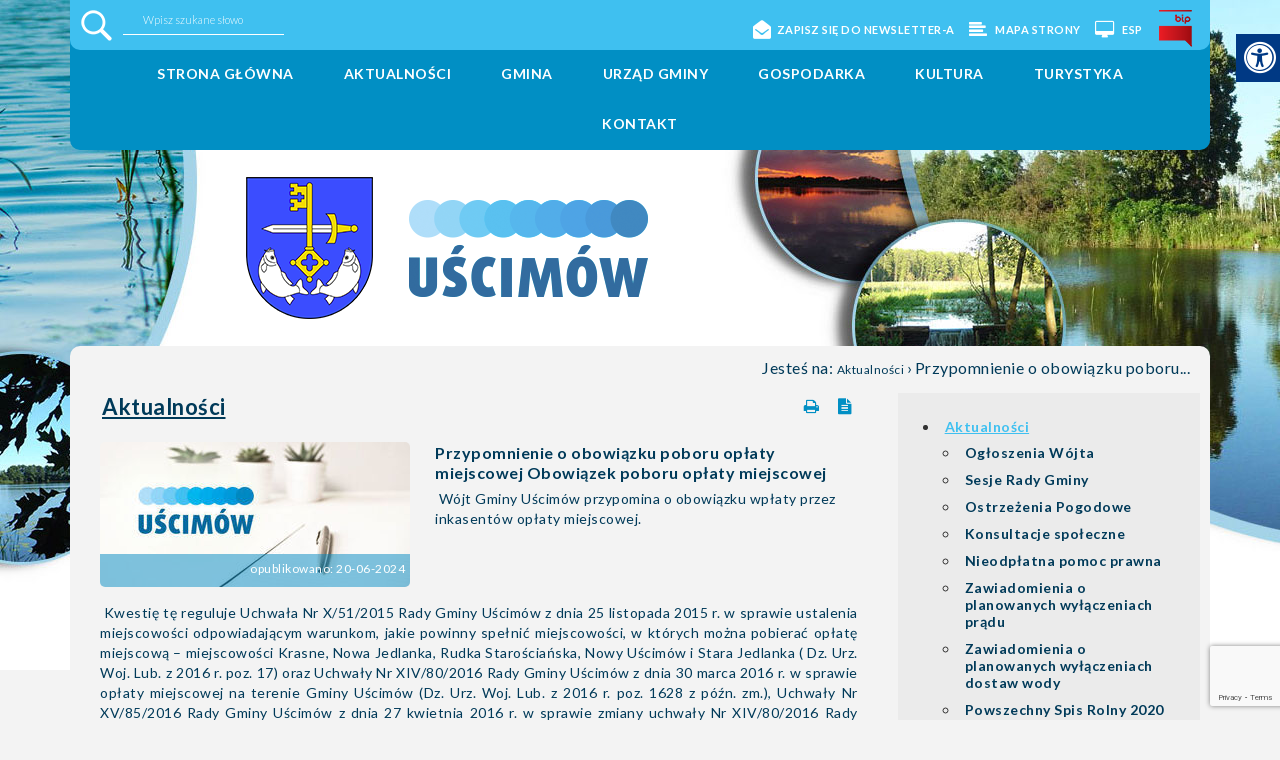

--- FILE ---
content_type: text/html; charset=utf-8
request_url: https://uscimow.org.pl/aktualnosci/n,362357,przypomnienie-o-obowiazku-poboru-oplaty-miejscowej-obowiazek-poboru-oplaty-miejscowej.html
body_size: 11799
content:
<!doctype html><html lang="pl">
<head>
        <!-- Global site tag (gtag.js) - Google Analytics -->
    <script async src="https://www.googletagmanager.com/gtag/js?id=UA-29149401-26"></script>
    <script>
        window.dataLayer = window.dataLayer || [];
        function gtag(){dataLayer.push(arguments);}
        gtag('js', new Date());

        gtag('config', 'UA-29149401-26');
    </script>
    <meta charset="UTF-8">
                
    <title>Przypomnienie o obowiązku poboru opłaty miejscowej
Obowiązek poboru opłaty miejscowej |  Gmina Uścimów</title>

        <link rel="shortcut icon" type="image/x-icon" href="https://cdn02.sulimo.pl/media/public/uscimow.cms2.sulimo.pl/favicon.ico?55ae99e56601da48398756b5c927abf5" />
        <meta name="author" content="Gmina Uścimów" />
    <meta name="description" content=" Wójt Gminy Uścimów przypomina o obowiązku wpłaty przez inkasentów opłaty miejscowej. | Gmina Uścimów"  />

    <meta name="keywords" content="Uścimów, Urząd Gminy Uścimów, Gmina Uścimów, Wójt Gminy Uścimów, Inwestycje gminne Uścimów" />
    <meta name=viewport content="width=device-width, initial-scale=1">

    
    <link rel="alternate" type="application/rss+xml" title="RSS" href="https://uscimow.org.pl/rss" />
    <!--[if IE]><meta http-equiv="X-UA-Compatible" content="IE=edge,chrome=1"><![endif]-->


                <meta property="og:site_name" content="Gmina Uścimów" />
        <meta property="og:title" content="  Przypomnienie o obowiązku poboru opłaty miejscowej
Obowiązek poboru opłaty miejscowej |  Gmina Uścimów " />
        <meta property="og:description" content=" Wójt Gminy Uścimów przypomina o obowiązku wpłaty przez inkasentów opłaty miejscowej.">

                    <meta property="og:type" content="article" />
            <meta property="og:url" content="https://uscimow.org.pl/aktualnosci/n,362357,przypomnienie-o-obowiazku-poboru-oplaty-miejscowej-obowiazek-poboru-oplaty-miejscowej.html" />
                    
                    <meta property="og:image" content="https://cdn02.sulimo.pl/media/news/uscimow.cms2.sulimo.pl/2024/2024-06/362357.jpeg" />
        

                <link rel="canonical" href="https://uscimow.org.pl/aktualnosci/n,362357,przypomnienie-o-obowiazku-poboru-oplaty-miejscowej-obowiazek-poboru-oplaty-miejscowej.html" />    <meta name="viewport" content="width=device-width, initial-scale=1.0">

    <link href="https://fonts.googleapis.com/css?family=Open+Sans:400,600,700,800" rel="stylesheet">
    <link href="https://fonts.googleapis.com/css?family=Lato:300,400,400i,700,900" rel="stylesheet">


            <link rel="stylesheet" href="https://maxcdn.bootstrapcdn.com/bootstrap/3.3.5/css/bootstrap.min.css">

                                                                                    <link rel="stylesheet" href="https://cdn02.sulimo.pl/css/shared.css?55ae99e56601da48398756b5c927abf5" />
                                                                <link rel="stylesheet" href="https://cdn02.sulimo.pl/css/uscimow.cms2.sulimo.pl/main.css?55ae99e56601da48398756b5c927abf5" />
                                                                <link rel="stylesheet" href="https://cdn02.sulimo.pl/css/uscimow.cms2.sulimo.pl/menu.css?55ae99e56601da48398756b5c927abf5" />
                                                                <link rel="stylesheet" href="https://cdn02.sulimo.pl/css/uscimow.cms2.sulimo.pl/static.css?55ae99e56601da48398756b5c927abf5" />
                                                                <link rel="stylesheet" href="https://cdn02.sulimo.pl/css/uscimow.cms2.sulimo.pl/news.css?55ae99e56601da48398756b5c927abf5" />
                                    
                    <link rel="stylesheet"
                  href="https://cdn02.sulimo.pl/css/uscimow.cms2.sulimo.pl/main_responsive.css?55ae99e56601da48398756b5c927abf5"/>
            
                
            <style>
                .header {
                    background: url('https://cdn02.sulimo.pl/media/public/uscimow.cms2.sulimo.pl/bg/bg_header.jpg') no-repeat center;
                    background-size:cover;
                }
            </style>
        
                
            <style>
                .template_footer {
                    background: url('https://cdn02.sulimo.pl/media/public/uscimow.cms2.sulimo.pl/bg/bg_footer.jpg') no-repeat center;
                    background-size:cover;
                }
            </style>
        
        <link rel="stylesheet" href="https://cdn02.sulimo.pl/css/fonts/font-awesome-4.7.0/css/font-awesome.min.css">
<link rel="stylesheet" href="https://cdn02js.sulimo.pl/js/jquery/ui/1.10.4/jquery-ui.css">
<link rel="stylesheet" href="https://cdn02js.sulimo.pl/js/leaflet/1.5.1/dist/leaflet.css"/>
<link rel="stylesheet" href="https://cdn02js.sulimo.pl/js/leaflet/esri_geocoder/2.3.2/dist/esri-leaflet-geocoder.css">
<link rel="stylesheet" href="https://cdn02js.sulimo.pl/js/jquery/lightboxes/lightbox/2.6/css/lightbox.css">

<link rel="stylesheet" href="https://cdn02.sulimo.pl/css/uscimow.cms2.sulimo.pl/_print.css"
      media="print"/>

<link rel="stylesheet" href="/css.php"/>







    <script src='https://www.google.com/recaptcha/api.js?render=6LeobakUAAAAAKeQRzUEI3_eVUdAWJTsTMCaJOZR'></script>
<script src="https://cdn02js.sulimo.pl/js/date.js"></script>
<script src="https://cdn02js.sulimo.pl/js/jwplayer/6.5/jwplayer.js"></script>





        
        <!-- Matomo -->
        <script>
            var _paq = window._paq = window._paq || [];
            /* tracker methods like "setCustomDimension" should be called before "trackPageView" */
            // _paq.push(["setDoNotTrack", true]);
            _paq.push(['trackPageView']);
            _paq.push(['enableLinkTracking']);
            (function() {
                var u="//matomo.sulimo.pl/";
                _paq.push(['setTrackerUrl', u+'matomo.php']);
                _paq.push(['setSiteId', '129']);
                var d=document, g=d.createElement('script'), s=d.getElementsByTagName('script')[0];
                g.async=true; g.src=u+'matomo.js'; s.parentNode.insertBefore(g,s);
            })();
        </script>
        <!-- End Matomo Code -->
    

</head>
<body>

<div class="boxSettings">
    <div class="boxSettings__content">
        <a href="#" onclick="return false" class="boxSettings__title" id="menu_settings" tabindex="2" aria-label="Menu zaawansowane">
            <i class="fa fa-universal-access" aria-hidden="true"></i>
        </a>
        <div class="boxSettings__description">
            <ul>
                <li>
                    <a href="javascript:void(0);" onclick="switchNormalVersion()" title="Widok standardowy strony" tabindex="2">
                        <i class="fa fa-cog" aria-hidden="true"></i>Widok standardowy strony
                    </a>
                </li>
                <li>
                    <a href="javascript:void(0);" onclick="switchContrastNight()" title="Kontrast nocny" tabindex="2">
                        <i class="fa fa-adjust" aria-hidden="true"></i>Kontrast nocny
                    </a>
                </li>
                <li>
                    <a href="javascript:void(0);" onclick="switchContrastBlackWhite()" title="Kontrast czarno-biały" tabindex="2">
                        <i class="fa fa-adjust" style="color: #fff; background: #000" aria-hidden="true"></i>Kontrast czarno-biały
                    </a>
                </li>
                <li>
                    <a href="javascript:void(0);" onclick="switchContrastBlackYellow()" title="Kontrast czarno-żółty" tabindex="2">
                        <i class="fa fa-adjust" style="color: #fde910; background: #000;" aria-hidden="true"></i>Kontrast czarno-żółty
                    </a>
                </li>
                <li>
                    <a href="javascript:void(0);" onclick="switchContrastYellowBlack()" title="Kontrast żółto-czarny" tabindex="2">
                        <i class="fa fa-adjust" style="color: #000; background: #fde910" aria-hidden="true"></i>Kontrast żółto-czarny
                    </a>
                </li>
                <li>
                    <a href="javascript:void(0);" onclick="switchNormalSize()" title="Szerokość standardowa strony" tabindex="2">
                        <i class="fa fa-arrows-h" aria-hidden="true"></i>Szerokość standardowa strony
                    </a>
                </li>
                <li>
                    <a href="javascript:void(0);" onclick="switchMaxSize()" title="Szerokość maksymalna strony" tabindex="2">
                        <i class="fa fa-arrows-alt" aria-hidden="true"></i>Szerokość maksymalna strony
                    </a>
                </li>
                <li>
                    <a href="javascript:void(0);" onclick="switchTextVersion()" title="Wersja tekstowa strony" tabindex="2">
                        <i class="fa fa-text-width" aria-hidden="true"></i>Wersja tekstowa strony
                    </a>
                </li>
                <li>
                    <a href="javascript:void(0);" onclick="switchAddFont()" title="Powiększ tekst" tabindex="2">
                        <i class="fa fa-plus" aria-hidden="true"></i>Powiększ tekst
                    </a>
                </li>
                <li>
                    <a href="javascript:void(0);" onclick="switchRemoveFont()" title="Zmniejsz tekst" tabindex="2">
                        <i class="fa fa-minus" aria-hidden="true"></i>Zmniejsz tekst
                    </a>
                </li>
                <li>
                    <a href="javascript:void(0);" onclick="switchLineHeight()" title="Zmień ostępy miedzy znakami" tabindex="2">
                        <i class="fa fa-align-justify" aria-hidden="true"></i>Zmień ostępy między znakami
                    </a>
                </li>
                <li>
                    <a href="/dla-niedoslyszacych" title="Dla niedosłyszących" tabindex="2">
                        <i class="fa fa-deaf" aria-hidden="true"></i>Dla niedosłyszących
                    </a>
                </li>
                <li>
                    <a href="javascript:void(0);" onclick="switchNormalVersion()" title="Zresetuj wygląd" tabindex="2">
                        <i class="fa fa-repeat" aria-hidden="true"></i>Zresetuj wygląd
                    </a>
                </li>
            </ul>
        </div>
    </div>
</div>
<header class="header">
    <div class="head_wrapper">
        <div class="upheader">
  <div class="header_content">
      <a href="javascript:void(0)" class="open_tryb" aria-label="Menu">
          <p class="trybik">
              <i class="fa fa-cog"></i>
          </p>
      </a>
      <p id="tekst3">
          USTAWIENIA
      </p>
      <div class="trybclass">
        <div class="header_inputs">
            <div class="header_search">
                <form action="https://uscimow.org.pl/szukaj" method="get" id="new_hsf_form">
                    <button type="submit" title="Szukaj" class="search_icon"></button>
                    <label for="wyszukiwarka">Wyszukiwarka</label>
                    <input title="Szukaj"  type="text" name="q" id="wyszukiwarka" onclick="this.value=''" placeholder="Wpisz szukane słowo"/>
                </form>
            </div>
            <div style="clear: both;"></div>
        </div>
        <div class="site_header_controls" >
            <ul>
                <li><a href="https://uscimow.org.pl/newsletter.html"><i class="fa fa-envelope-open" aria-hidden="true"></i>Zapisz się do Newsletter-a</a></li>
                <li><a href="https://uscimow.org.pl/mapa-strony"><i class="fa fa-align-left"></i>&nbsp;Mapa strony</a></li>
                <li><a target="_blank" href="https://epuap.gov.pl/"><i class="fa fa-desktop"></i>&nbsp;ESP</a></li>
                <li>
                    <a target="_blank" href="https://uguscimow.bip.lubelskie.pl">
                                                    <img src="https://cdn02.sulimo.pl/media/icon_contrast/icon_bip.png"
                                 alt="BIP">
                                            </a>
                </li>
            </ul>
        </div>
        <div style="clear: both;"></div>
      </div>
  </div>
  <div style="clear: both;"></div>
  <div class="new2_site_static">
    <div class="template_menu" >
        <div class="menu_mainmenu">
    <a href="javascript:void(0)" class="open_menu c-hamburger c-hamburger--htla">

            <span>toggle menu</span>
        
    </a>
    <p id="tekst">
        MENU GŁÓWNE
    </p>

    <nav id="nav">
        <div id="menu_main" class="hbm_ul">
            <ul class="menu_ul hbm_ul menu_fixed"><li class=" n first "  ><a class="_5998" href="/" title="Przejdź do podstrony Strona główna">Strona główna</a></li><li class=" n  active "  ><a class="_5999" href="/aktualnosci/" title="Przejdź do podstrony Aktualności">Aktualności</a></li><li class=" n "  ><a class="_6002" href="/gmina/" title="Przejdź do podstrony Gmina">Gmina</a></li><li class=" n "  ><a class="_6003" href="/urzad-gminy/" title="Przejdź do podstrony Urząd Gminy">Urząd Gminy</a></li><li class=" n "  ><a class="_6004" href="/gospodarka/" title="Przejdź do podstrony Gospodarka">Gospodarka</a></li><li class=" n "  ><a class="_6245" href="/kultura.html" title="Przejdź do podstrony Kultura">Kultura</a></li><li class=" n "  ><a class="_6244" href="/turystyka/" title="Przejdź do podstrony Turystyka">Turystyka</a></li><li class=" n last "  ><a class="_6018" href="/kontakt.html" title="Przejdź do podstrony Kontakt">Kontakt</a></li></ul>
            
        </div>
    </nav>
</div>


    </div>
  </div>
  <div style="clear: both;"></div>
</div>
<div style="clear: both;"></div>
<div class="logo">
    <a href="/index.php" title="Gmina Uścimów" aria-label="Gmina Uścimów">
    </a>
</div>
<div style="clear: both;"></div>
    </div>
</header>
<div class="site_static new2_site_static">
    <div class="wrapper">
                <div style="clear: both;"></div>
        <div id="div2" class="template_content template_content2">
            <div class="bc_container">
    <span>Jesteś na: </span>
                        <a href="/aktualnosci/" title="Aktualności">Aktualności</a> <span>&rsaquo;</span>
                                                <span style="font-weight:normal" title="Przypomnienie o obowiązku poboru opłaty miejscowej
Obowiązek poboru opłaty miejscowej">Przypomnienie o obowiązku poboru...</span>
                        </div>
<div style="clear: both;"></div>
            <div style="clear: both;"></div>
                        <div class="template_left template_left2">
                <div class="template_left3">
                            <h2 class="news_grouplist_title">
        <span>Aktualności</span>
        <span class="h2title_icons">
                <a class="print_button" onclick="window.print();" title="Wydrukuj"><i class="fa fa-print"></i></a>
                <a href="#" onclick="genPDF();" class="pdf_button" title="Generuj PDF"><i class="fa fa-file-text" aria-hidden="true"></i></a>
        </span>
    </h2>
<div class="news_grouplist">
    <div class="news_grouplist_item" >
        <div class="news_grouplist_lead_img">
            <div class="news_grouplist_item_img">
                <img src="https://cdn02.sulimo.pl/media/news/uscimow.cms2.sulimo.pl/2024/2024-06/362357_thumb.jpeg?t=1719012098" alt="Przypomnienie o obowiązku poboru opłaty miejscowej
Obowiązek poboru opłaty miejscowej" />
            </div>
            <div class="news_grouplist_item_img news_img_date">
                <div class="news_grouplist_item_date">opublikowano: 20-06-2024</div>
            </div>
         </div>
    
        <div class="news_grouplist_item_caption">
            <h2 class="news_title">Przypomnienie o obowiązku poboru opłaty miejscowej
Obowiązek poboru opłaty miejscowej</h2>
            <h3 class="news_lead"> Wójt Gminy Uścimów przypomina o obowiązku wpłaty przez inkasentów opłaty miejscowej.</h3>
        </div>
        <div style="clear:both"></div>
    
                    <div class="news_content"> <p> Kwestię tę reguluje Uchwała Nr X/51/2015 Rady Gminy Uścimów z dnia 25 listopada 2015 r. w sprawie ustalenia miejscowości odpowiadającym warunkom, jakie powinny spełnić miejscowości, w których można pobierać opłatę miejscową – miejscowości Krasne, Nowa Jedlanka, Rudka Starościańska, Nowy Uścimów i Stara Jedlanka ( Dz. Urz. Woj. Lub. z 2016 r. poz. 17) oraz Uchwały Nr XIV/80/2016 Rady Gminy Uścimów z dnia 30 marca 2016 r. w sprawie opłaty miejscowej na terenie Gminy Uścimów (Dz. Urz. Woj. Lub. z 2016 r. poz. 1628 z późn. zm.), Uchwały Nr XV/85/2016 Rady Gminy Uścimów z dnia 27 kwietnia 2016 r. w sprawie zmiany uchwały Nr XIV/80/2016 Rady Gminy Uścimów z dnia 30 marca 2016 r. w sprawie opłaty miejscowej na terenie Gminy Uścimów (Dz. Urz. Woj. Lub. z 2016 r. poz. 2005) .</p>
<ul>
<li>powinna być uiszczona opłata miejscowa w wysokości 2,00 zł dziennie - za każdą rozpoczętą dobę pobytu.</li>
<li>opłatę miejscową od dzieci do lat czternastu pobiera się w wysokości 50% stawi podstawowej</li>
</ul>
<p>Wspomniana na wstępie Uchwała zarządza pobór opłaty miejscowej w drodze inkasa. </p>
<p>Na inkasentów opłaty miejscowej wyznaczone są osoby fizyczne, osoby prawne, jednostki organizacyjne nieposiadające osobowości prawnej, prowadzące ośrodki wypoczynkowe, pensjonaty, kwatery, wynajmujące domki letniskowych, agroturystykę, od osób fizycznych przebywających na terenie gminy dłużej niż dobę w celach wypoczynkowych, szkoleniowych lub turystycznych.</p>
<p><span style="text-decoration: underline;"><strong>Pobierający opłatę miejscową wpłacają ją na konto Gminy Uścimów w terminie do 10-go dnia miesiąca następującego po miesiącu, w którym pobrano opłatę. </strong></span></p>
<p>W przypadku zaniechania, uchylenia się od poboru opłaty miejscowej przez inkasentów, organ podatkowy będzie występował do właściwego organu dochodzenia do pociągnięcia do odpowiedzialności karno-skarbowej, stosownie z art. 77 i 79 ustawy z dnia 10 września 1999 r. Kodeksu Karnego Skarbowego (Dz. U z 2022 poz. 859) za dokonanie wykroczenia/przestępstwa skarbowego przeciwko obowiązkom podatkowym.</p>
<p> </p>
<p><strong>Uprzejmie proszę o terminowe i rzetelne odprowadzanie opłaty miejscowej.</strong></p></div>
            <div style="clear: both;"></div>
                    <div class="news_content"> 
    <section class="my-5 p-3" style="background-color: #f4f4f4;">
        <h2 class="fw-bold h5 ps-4 pt-2 pb-3" style="color: #001B60;"> Załączniki</h2>
        <div class="table-responsive">
            <table class="table table-borderless table-hover border-0">
                                    <tr class="d-flex">
                        <td class="text-center">
                            <img src="https://cdn02.sulimo.pl/media/extension_icons/pdf.png" alt="Ikona pdf" >
                        </td>
                        <td class="flex-grow-1 text-start" style="text-align: start;">
                            <a href="https://cdn02.sulimo.pl/media/userfiles/uscimow.cms2.sulimo.pl/Aktualności/2024/Przypomnienie_o_obowiazku_poboru_oplaty_miejscowej.pdf" target="_blank" class="matomo_download">
                                Przypomnienie o obowiązku poboru opłaty miejscowej.pdf
                            </a>
                        </td>
                        <td>
                            pdf
                        </td>

                        <td class="text-end">
                             <strong>315,10</strong> kB                         </td>

                    </tr>
                            </table>
        </div>
    </section>
</div>
            <div style="clear: both;"></div>
                <div style="clear:both"></div>
        <span class="news_view_count" style="float:right;margin-top:50px;">Liczba wyświetleń: 375</span>
        <div class='icon_share_content'>         
            <a class="icon_share icon_share_facebook" href="https://www.facebook.com/share.php?u=http://uscimow.org.pl/aktualnosci/n,362357,przypomnienie-o-obowiazku-poboru-oplaty-miejscowej-obowiazek-poboru-oplaty-miejscowej.html" target="_blank" title="Udostępnij na Facebooku" onclick="window.open(this.href, 'mywin', 'left=20,top=20,width=500,height=1000,toolbar=0,resizable=0'); return false;"></a>
            <a class="icon_share icon_share_twitter" href="https://twitter.com/intent/tweet?original_referer=http%3A%2F%2Fuscimow.org.pl%2Faktualnosci%2Fn%2C362357%2Cprzypomnienie-o-obowiazku-poboru-oplaty-miejscowej-obowiazek-poboru-oplaty-miejscowej.html&url=http%3A%2F%2Fuscimow.org.pl%2Faktualnosci%2Fn%2C362357%2Cprzypomnienie-o-obowiazku-poboru-oplaty-miejscowej-obowiazek-poboru-oplaty-miejscowej.html&text=Przypomnienie o obowiązku poboru opłaty miejscowej
Obowiązek poboru opłaty miejscowej" title="Udostępnij na Twitterze" onclick="window.open(this.href, 'mywin', 'left=20,top=20,width=500,height=500,toolbar=0,resizable=0'); return false;"></a>
                        <div style="clear:both;"></div>
        </div>
        <a class="news_groups_more gallery_back_button" href="javascript:history.back();" title="Powrót do działu tematycznego">Powrót</a>

        <div style="clear: both;height: 40px;"></div>
        <div class="facebook_cl">
            <fb:like show_faces="false" width="720"></fb:like>
            <div style="clear: both;height: 10px;"></div>
            <div class="fb-comments" data-href="https://uscimow.org.pl/aktualnosci/n,362357,przypomnienie-o-obowiazku-poboru-oplaty-miejscowej-obowiazek-poboru-oplaty-miejscowej.html" data-width="720px" data-num-posts="3"></div>
        </div>
        <div style="clear:both;height: 40px;"></div>
    </div>
</div>
                    <div style="clear: both;"></div>
                </div>
            </div>
            <div class="template_right">

                <div class="sub_menu_c">
                <a href="javascript:void(0)" class="open_menu2">
                    <button class="c-hamburger c-hamburger--htla">
                        <span>toggle menu</span>
                    </button>
                </a>
        <p id="tekst2">
            MENU BOCZNE
        </p>
        <nav id="nav_site">
    <ul class="sub_menu" id="sub_menu">
        
<li class='n l0 first  active  '><a  class=" selected  _5999" href="/aktualnosci/"    >Aktualności</a>
	<ul class=' opened '>
<li class='n l1 first  '><a  class=" _6231" href="/aktualnosci/ogloszenia-wojta/"    >Ogłoszenia Wójta</a></li>
<li class='n l1  '><a  class=" _6232" href="/aktualnosci/sesje-rady-gminy/"    >Sesje Rady Gminy</a></li>
<li class='n l1  '><a  class=" _6233" href="/aktualnosci/ostrzezenia-pogodowe/"    >Ostrzeżenia Pogodowe</a></li>
<li class='n l1  '><a  class=" _9209" href="/aktualnosci/konsultacje-spoleczne/"    >Konsultacje społeczne</a></li>
<li class='n l1  '><a  class=" _6229" href="/aktualnosci/nieodplatna-pomoc-prawna.html"    >Nieodpłatna pomoc prawna</a></li>
<li class='n l1  '><a  class=" _12378" href="/aktualnosci/zawiadomienia-o-planowanych-wylaczeniach-pradu.html"    >Zawiadomienia o planowanych wyłączeniach prądu</a></li>
<li class='n l1  '><a  class=" _42208" href="/aktualnosci/zawiadomienia-o-planowanych-wylaczeniach-dostaw-wody/"    >Zawiadomienia o planowanych wyłączeniach dostaw wody</a></li>
<li class='n l1  '><a  class=" _25458" href="/aktualnosci/powszechny-spis-rolny-2020/"    >Powszechny Spis Rolny 2020</a></li>
<li class='n l1  '><a  class=" _30255" href="/aktualnosci/narodowy-spis-powszechny-ludnosci-i-mieszkan-w-2021-roku/"    >NARODOWY SPIS POWSZECHNY LUDNOŚCI I MIESZKAŃ W 2021 ROKU</a></li>
<li class='n l1 last  '><a  class=" _32977" href="/aktualnosci/wspolpraca-z-organizacjami-pozytku-publicznego/"    >Współpraca z Organizacjami Pożytku Publicznego</a></li>
	</ul>
</li>
<li class='n l0  '><a  class=" _9436" href="/ochrona-danych-osobowych.html"    >Ochrona Danych Osobowych</a></li>
<li class='n l0 last  '><a  class=" _21067" href="/deklaracja-dostepnosci.html"    >Deklaracja dostępności</a></li>
    </ul>
    </nav>
</div>
<div style="clear: both; height: 15px;"></div>

<div class="static_standard standard_blue">   
    <nav class="zbiorcza">
        <div class="static_standard_title title_blue">           
            Program Rodzina 500+            
        </div>  
        <div class="static_standard_content content_blue"><a title="Program Rodzina 500+" href="https://www.mpips.gov.pl/wsparcie-dla-rodzin-z-dziecmi/rodzina-500-plus/"><img src="//cdn05.sulimo.pl/media/userfiles/uscimow.cms2.sulimo.pl/8403208710625bae37b25eef91b781bc.jpg" alt="Program Rodzina 500+" title="Program Rodzina 500+" style="width: 313px; height: 146px;"></a>

        </div>
    </nav>
</div>
<div class="static_standard standard_blue">   
    <nav class="zbiorcza">
        <div class="static_standard_title title_blue">           
            Odnawialne Źródła Energii            
        </div>  
        <div class="static_standard_content content_blue"><a title="Odnawialne &#377;r&oacute;d&#322;a Energii" href="http://uscimow.org.pl/gospodarka/odnawialne-zrodla-energii.html%09"><img src="//cdn05.sulimo.pl/media/userfiles/uscimow.cms2.sulimo.pl/39c72f5e177d8ad5eebd76e3eefa0ea3.jpg" alt="Odnawialne &#377;r&oacute;d&#322;a Energii" title="Odnawialne &#377;r&oacute;d&#322;a Energii" style="width: 313px; height: 146px;"></a>

        </div>
    </nav>
</div>
<div class="static_standard standard_blue">   
    <nav class="zbiorcza">
        <div class="static_standard_title title_blue">           
            Bieg Jezior            
        </div>  
        <div class="static_standard_content content_blue"><a title="Bieg Jezior" href="/turystyka/bieg-jezior/"><img src="//cdn05.sulimo.pl/media/userfiles/uscimow.cms2.sulimo.pl/4153b4cf7b7d56f1837f94119ee54588.jpg" alt="Bieg Jezior" title="Bieg Jezior" style="width: 313px; height: 147px;"></a>

        </div>
    </nav>
</div>
<div class="static_standard standard_blue">   
    <nav class="zbiorcza">
        <div class="static_standard_title title_blue">           
            Gospodarka komunalna            
        </div>  
        <div class="static_standard_content content_blue"><a title="Gospodarka komunalna" href="https://uscimow.org.pl/gospodarka-komunalna"><img src="//cdn05.sulimo.pl/media/userfiles/uscimow.cms2.sulimo.pl/e7cea106404e15c7e40d55876bcc3097.jpg" alt="Gospodarka komunalna" title="Gospodarka komunalna" style="width: 313px; height: 146px;"></a>

        </div>
    </nav>
</div>

                <div style="clear: both;"></div>
            </div>
            <div style="clear: both;"></div>
        </div>
    </div>
</div>
<div style="clear: both;"></div>
 
<div class="template_footer">
    <div class="template_footer1">
        <div class="footer_content">

                <div class="footer_column">
        <ul class="foot_menu">
        
<li class='n l0 first  active  '><a  class=" selected  _5999" href="/aktualnosci/"    >Aktualności</a>
	<ul class=' opened '>
<li class='n l1 first  '><a  class=" _6231" href="/aktualnosci/ogloszenia-wojta/"    >Ogłoszenia Wójta</a></li>
<li class='n l1  '><a  class=" _6232" href="/aktualnosci/sesje-rady-gminy/"    >Sesje Rady Gminy</a></li>
<li class='n l1  '><a  class=" _6233" href="/aktualnosci/ostrzezenia-pogodowe/"    >Ostrzeżenia Pogodowe</a></li>
<li class='n l1  '><a  class=" _9209" href="/aktualnosci/konsultacje-spoleczne/"    >Konsultacje społeczne</a></li>
<li class='n l1  '><a  class=" _6229" href="/aktualnosci/nieodplatna-pomoc-prawna.html"    >Nieodpłatna pomoc prawna</a></li>
<li class='n l1  '><a  class=" _12378" href="/aktualnosci/zawiadomienia-o-planowanych-wylaczeniach-pradu.html"    >Zawiadomienia o planowanych wyłączeniach prądu</a></li>
<li class='n l1  '><a  class=" _42208" href="/aktualnosci/zawiadomienia-o-planowanych-wylaczeniach-dostaw-wody/"    >Zawiadomienia o planowanych wyłączeniach dostaw wody</a></li>
<li class='n l1  '><a  class=" _25458" href="/aktualnosci/powszechny-spis-rolny-2020/"    >Powszechny Spis Rolny 2020</a></li>
<li class='n l1  '><a  class=" _30255" href="/aktualnosci/narodowy-spis-powszechny-ludnosci-i-mieszkan-w-2021-roku/"    >NARODOWY SPIS POWSZECHNY LUDNOŚCI I MIESZKAŃ W 2021 ROKU</a></li>
<li class='n l1 last  '><a  class=" _32977" href="/aktualnosci/wspolpraca-z-organizacjami-pozytku-publicznego/"    >Współpraca z Organizacjami Pożytku Publicznego</a></li>
	</ul>
</li>
<li class='n l0  '><a  class=" _9436" href="/ochrona-danych-osobowych.html"    >Ochrona Danych Osobowych</a></li>
<li class='n l0 last  '><a  class=" _21067" href="/deklaracja-dostepnosci.html"    >Deklaracja dostępności</a></li>
    </ul>
</div><div class="footer_column">
        <ul class="foot_menu">
        
<li class='n l0 first last  '><a  class=" _6004" href="/gospodarka/"    >Gospodarka</a>
	<ul style=''>
<li class='n l1 first  '><a  class=" _6248" href="/gospodarka/odnawialne-zrodla-energii/"    >Odnawialne Źródła Energii</a></li>
<li class='n l1  '><a  class=" _14896" href="/gospodarka/inwestycja-oze-w-gminie-uscimow/"    >Inwestycja OZE w Gminie Uścimów</a></li>
<li class='n l1  '><a  class=" _32077" href="/gospodarka/ewidencja-zrodel-ciepla-w-gminie-uscimow.html"    >Ewidencja źródeł ciepła w Gminie Uścimów</a></li>
<li class='n l1  '><a  class=" _33355" href="/gospodarka/program-czyste-powietrze/"    >Program Czyste Powietrze</a></li>
<li class='n l1  '><a  class=" _6235" href="/gospodarka/projekty-ze-srodkow-zewnetrznych/"    >Projekty ze środków zewnętrznych</a></li>
<li class='n l1  '><a  class=" _9422" href="/gospodarka/usuwanie-wyrobow-zawierajacych-azbest/"    >Usuwanie wyrobów zawierających azbest</a></li>
<li class='n l1 last  '><a  class=" _33260" href="/gospodarka/susza-rolnicza-2022.html"    >Susza rolnicza 2022</a></li>
	</ul>
</li>
    </ul>
</div><div class="footer_column">
        <ul class="foot_menu">
        
<li class='n l0 first last  '><a  class=" _6226" href="/turystyka/bieg-jezior/"    >Bieg Jezior</a>
	<ul style=''>
<li class='n l1 first  '><a  class=" _42241" href="/turystyka/bieg-jezior/xxxiii-bieg-jezior.html"    >XXXIII Bieg Jezior</a></li>
<li class='n l1  '><a  class=" _41240" href="/turystyka/bieg-jezior/xxxii-bieg-jezior/"    >XXXII Bieg Jezior</a></li>
<li class='n l1  '><a  class=" _35906" href="/turystyka/bieg-jezior/xxxi-bieg-jezior/"    >XXXI Bieg Jezior</a></li>
<li class='n l1  '><a  class=" _15052" href="/turystyka/bieg-jezior/xxix-bieg-jezior/"    >XXIX Bieg Jezior</a></li>
<li class='n l1  '><a  class=" _7650" href="/turystyka/bieg-jezior/xxviii-bieg-jezior/"    >XXVIII Bieg Jezior</a></li>
<li class='n l1  '><a  class=" _6287" href="/turystyka/bieg-jezior/xxvii-bieg-jezior/"    >XXVII Bieg Jezior</a></li>
<li class='n l1  '><a  class=" _6282" href="/turystyka/bieg-jezior/xxvi-bieg-jezior/"    >XXVI Bieg Jezior</a></li>
<li class='n l1  '><a  class=" _6252" href="/turystyka/bieg-jezior/xxv-bieg-jezior/"    >XXV Bieg Jezior</a></li>
<li class='n l1 last  '><a  class=" _6255" href="/turystyka/bieg-jezior/xxiv-bieg-jezior/"    >XXIV Bieg Jezior</a></li>
	</ul>
</li>
    </ul>
</div><div class="footer_column static_menu">
        <div class="foot_menu foot_menu2"><p><strong>Urząd Gminy Uścimów</strong><br><br><strong>Stary Uścimów 37</strong><br><strong>21-109 Stary Uścimów</strong></p>
<div>TELEFON 81 852-30-45</div>
<div>FAX 81 852-30-45</div>
<p> </p>
<p><strong>e-mail: </strong><br><a href="mailto:sekretariat@uscimow.org.pl">sekretariat@uscimow.org.pl</a><br><br></p>
<p><strong>Inspektor Ochrony Danych </strong><br><strong>Ewa Palus:</strong><br><a href="mailto:iod@uscimow.org.pl">iod@uscimow.org.pl</a><br><br></p>
<p><strong>Zastępca Inspektora Ochrony Danych</strong><br><strong>Agnieszka Błaziak</strong><br><a href="mailto:iod@uscimow.org.pl">iod@uscimow.org.pl</a><br><br></p>
<p><strong>Adres do e-Doręczeń</strong><br>AE:PL-58964-21083-HFAFT-36<br><br></p>
<p><strong>Adres skrytki EPUAP: <br></strong>/UG-Uscimow/SkrytkaESP<br><img title="Epuap Platforma" src="https://cdn05.sulimo.pl/media/userfiles/uscimow.cms2.sulimo.pl/Aktualności/2022/99d69d6ebcf4bced6c3f7b3089772a88.jpg" alt="Epuap Platforma" style></p>
<p> </p>
<p> </p>
<p> </p>
<p> </p>
<p> </p>
<p> </p>
<p> </p>

</div>
</div>


            <div style="clear: both"></div>
        </div>
    </div>
    <div style="clear: both;"></div>
    <div class="template_footer2">
        <div class="footer_copy">
            <div class="copy">
               <span>Wszystkie prawa zastrzeżone. Gmina Uścimów.</span>
            </div>
            <div class="auth">
                <span>Projekt i realizacja: </span><a class="auth_grey" href="http://sulimo.pl" aria-label="Sulimo.pl"></a><a class="auth_color" href="http://sulimo.pl" aria-label="Sulimo.pl"></a>
            </div>
        </div>
    </div>
    </div><script src="https://cdn02js.sulimo.pl/js/frameworks/jquery/1.10.1/jquery-1.10.1.min.js"></script>
<script src="https://maxcdn.bootstrapcdn.com/bootstrap/3.3.5/js/bootstrap.min.js"></script>
<script src="https://cdn02js.sulimo.pl/js/jquery/jquery-cookie/1.4.0/jquery.cookie.js"></script>
<script src="https://cdn02js.sulimo.pl/js/pdfmake/pdfmake.min.js"></script>
<script src="https://cdn02js.sulimo.pl/js/pdfmake/vfs_fonts.js"></script>
<script src="https://cdn02js.sulimo.pl/js/jquery/validation/1.11.1/dist/jquery.validate.min.js"></script>
<script src="https://cdn02js.sulimo.pl/js/leaflet/1.5.1/dist/leaflet.js"></script>
<script src="https://cdn02js.sulimo.pl/js/leaflet/esri/2.3.3/dist/esri-leaflet.js"></script>
<script src="https://cdn02js.sulimo.pl/js/leaflet/esri_geocoder/2.3.2/dist/esri-leaflet-geocoder.js"></script>

    <script src="https://cdn02js.sulimo.pl/js/main3.js?55ae99e56601da48398756b5c927abf5"></script>

    <script>

        function genPDF() {
            var docStyles = {
                pageTitle: {
                    fontSize: 10,
                    alignment: 'center'
                },
                newsTitle: {
                    fontSize: 14,
                    bold: true
                },
                newsLead: {
                    fontSize: 12,
                    bold: true
                },
                newsDate: {
                    fontSize: 9
                },
                newsContent: {
                    fontSize: 12
                },
                bottomUrl: {
                    fontSize: 9,
                    alignment: 'center'
                }
            };

            var docContentArray = [];

            //lista newsow
            if ($('.template_left .news_grouplist').length) {
                $('.template_left .news_grouplist .news_grouplist_item .news_grouplist_item_caption').each(function (index) {
                    docContentArray.push({
                        text: $(this).children(".news_grouplist_item_title").text(),
                        style: 'newsTitle',
                        margin: [0, 5]
                    });
                    docContentArray.push({
                        text: $(this).children(".news_grouplist_item_lead").text(),
                        style: 'newsLead',
                        margin: [0, 10]
                    });
                });
                $('.template_left .news_grouplist .news_grouplist_item .news_grouplist_lead_img .news_grouplist_item_img').each(function (index) {
                    docContentArray.push({
                        text: $(this).children(".news_grouplist_item_date").text(),
                        style: 'newsDate',
                        margin: [0, 2]
                    });
                });
            }
            //tresci stale
            if ($('.template_left .static_standard').length) {
                $('.template_left .static_standard').each(function (index) {
                    docContentArray.push({
                        text: $(this).children(".static_standard_title").text(),
                        style: 'newsTitle',
                        margin: [0, 2]
                    });
                    docContentArray.push({
                        text: $(this).children(".static_standard_content").text(),
                        style: 'newsContent'
                    });
                });
            }

            //tresc newsa
            if ($('.template_left .news_grouplist').length) {
                $('.template_left .news_grouplist .news_grouplist_lead_img').each(function (index) {
                    docContentArray.push({
                        text: $(this).children(".news_grouplist_item_date").text(),
                        style: 'newsTitle',
                        margin: [0, 5]
                    });
                    docContentArray.push({
                        text: $(this).children(".news_date").text(),
                        style: 'newsDate',
                        margin: [0, 5]
                    });
                });
                $('.template_left .news_grouplist .news_grouplist_item_caption').each(function (index) {
                    docContentArray.push({
                        text: $(this).children(".news_title").text(),
                        style: 'newsTitle',
                        margin: [0, 2]
                    });
                    docContentArray.push({
                        text: $(this).children(".news_lead").text(),
                        style: 'newsLead',
                        margin: [0, 10]
                    });
                });
                $('.template_left .news_grouplist').each(function (index) {
                    docContentArray.push({
                        text: $(this).children(".news_content").text(),
                        style: 'newsContent',
                        margin: [0, 2]
                    });
                });
            }

            docContentArray.push({text: window.location.href, style: 'bottomUrl', margin: [0, 5]});

            var docDefinition = {
                header: {text: $('head title').text(), style: 'pageTitle', margin: [0, 7]},
                content: docContentArray,
                styles: docStyles
            };

            var filename = ($('head title').text().replace(/[^a-z0-9]/gi, '_').toLowerCase()) + '.pdf';
            pdfMake.createPdf(docDefinition).download(filename);
        }

    </script>
    <script>


        $(document).ready(function () {
            cookie_alert('open');

            if ($('#top_template_bannermain').length > 0) {
                if ($('#top_template_bannermain').children().length > 1) {
                    $('.new2_site_static').addClass('menu_grey');
                } else {
                    $('#top_template_bannermain').parent().hide();
                }
            }

            $(".box_under, .standard_blue, .standard_grey").each(function () {
                var img = $(this).find('a');
                var href = img.attr('href');
                $(this).click(function () {
                    window.location.href = href;
                });
            });

        });
    </script>


                                    
<script >
        $('.open_menu, .hide').on("click",function(){
            $('#tekst').toggleClass('tekst_show');
            $('#nav').toggleClass('show');
             var menu_height = $(".menu_mainmenu").height();
            $('#tekst2').removeClass('tekst_show2');
            $('#nav_site').removeClass('show2');
            $('#tekst3').removeClass('tekst_show4');
            $('.sub_menu_c').removeClass('sub_menu_toggle');
            $('.header_content').removeClass('tryb2');
            $('.site_header_controls').removeClass('tekst_show3');
            $('.header_inputs').removeClass("show3");
            $('.sub_menu_c').css('top',menu_height);
            $('.open_menu2 button').removeClass('is-active');
            $('.template_menu').toggleClass('hamb_width');
        });

    //<!--ANIMACJA MENU - HAMBURGER-->
    (function() {
        "use strict";
        var toggles = document.querySelectorAll(".c-hamburger");

        for (var i = toggles.length - 1; i >= 0; i--) {
            var toggle = toggles[i];
            toggleHandler(toggle);
        };

        function toggleHandler(toggle) {
            toggle.addEventListener("click", function(e) {
                e.preventDefault();
                (this.classList.contains("is-active") === true) ? this.classList.remove("is-active") : this.classList.add("is-active");
            });
        }

    })();
</script>




                                            

<script >
    $(document).ready(function(){
        $('.open_menu2, .hide').click(function(){
            $('#tekst2').toggleClass('tekst_show2');
            $('#nav_site').toggleClass('show2');
            $('.sub_menu').toggleClass('sub_menu_toggle');
            $('#nav').removeClass('show');
            $('#tekst3').removeClass('tekst_show4');
            $('.header_content').removeClass('tryb2');
            $('.site_header_controls').removeClass('tekst_show3');
            $('.header_inputs').removeClass("show3");
            $('.template_menu').removeClass('hamb_width');
            var menu_height = $(".template_menu").height();
            $('.sub_menu_c, .sub_menu_toggle').css('top',menu_height);
            $('#tekst').removeClass('tekst_show');
            $('.open_menu button').removeClass('is-active');
        });
    });


</script>



                                                
        <script >
            $(document).ready(function(){
                $(".static_menu").find("ul").addClass('foot_menu');
            });
        </script>
    

                                              
    <script >
        $('.open_tryb, .hide').on("click",function(){
            $('.header_content').toggleClass('tryb2');
            $('#tekst3').toggleClass('tekst_show4');
            $('.site_header_controls').toggleClass('tekst_show3');
            $('.header_inputs').toggleClass("show3");

            var menu_height = $(".header_content").height();
            $('#tekst2').removeClass('tekst_show2');
            $('#tekst').removeClass('tekst_show');
            $('#nav').removeClass('show');
            $('#nav_site').removeClass('show2');
            $('.template_menu').removeClass('hamb_width');
            $('.sub_menu_c').removeClass('sub_menu_toggle');
            //$('.sub_menu_c').css('top',menu_height);
            $('.open_menu2 button').removeClass('is-active');
            $('.open_menu button').removeClass('is-active');
        });

      //<!--ANIMACJA MENU - HAMBURGER-->
      (function() {
          "use strict";
          var toggles = document.querySelectorAll(".c-hamburger");

          for (var i = toggles.length - 1; i >= 0; i--) {
              var toggle = toggles[i];
              toggleHandler(toggle);
          };

          function toggleHandler(toggle) {
              toggle.addEventListener("click", function(e) {
                  e.preventDefault();
                  (this.classList.contains("is-active") === true) ? this.classList.remove("is-active") : this.classList.add("is-active");
              });
          }

      })();
    </script>
  

                


<script>
    $(window).resize(function(){
    if($(window).width()<768)
        $(".menu_ul").removeClass('menu_fixed');
    else
        $(".menu_ul").addClass('menu_fixed');
    });

    $(document).ready(function(){
        if($(window).width()<768){
            $(".menu_ul").removeClass('menu_fixed');
            $(".menu_ul").removeClass('menu_fixed_top');
        }
        else
            $(".menu_ul").addClass('menu_fixed');
            //$(".menu_ul").addClass('menu_fixed_top');
    });
</script>

<script>

    $('.boxSettings__description a').keyup(function(event) {
        if ($(this).is(':focus') && event.keyCode === 13) {
            event.preventDefault();
            $(this).click();
        }
    })

    var allElements = $("body *");

    // Rozmiary strony

    function switchMaxSize() {
        $.cookie("size_max_version", 'true', {domain: location.host, path: '/'});
        location.reload();
    }

    function switchNormalSize() {
        $.removeCookie("size_max_version", {domain: location.host, path: '/'});
        location.reload();
    }

    // Rozmiary czcionki

    
                    var num_click = 0;
            

    
        function switchAddFont() {
            if (num_click < 2) {
                changeFontSize(1);
                num_click += 1;
            }
            $.cookie("size_fonts", num_click, {domain: location.host, path: '/'});
        }

        function switchRemoveFont() {
            if (num_click > -3) {
                changeFontSize(-1);
                num_click -= 1;
            }
            $.cookie("size_fonts", num_click, {domain: location.host, path: '/'});
        }

        function changeFontSize(direction) {
            allElements.each(function () {
                var $this = $(this);
                $this.css("font-size", parseInt($this.css("font-size")) + direction);
            });
        }

        
                

    
    // Odstępy między znakami

    function switchLineHeight() {
        $.cookie("line_height", 'true', {domain: location.host, path: '/'});
        location.reload();
    }

    // Wersja tekstowa strony

    function switchTextVersion() {
        removeImg();
        $.cookie("text_version", 'true', {domain: location.host, path: '/'});
        location.reload();
    }

    function removeImg() {

        let allImg = document.querySelectorAll('img');
        allImg.forEach(el => {
            if (el.classList.value !== 'text_version_ok') {
                el.remove();
            }
        });

        allElements.each(function () {
            var $this = $(this);
            $this.css("backgound-color", "#fff");
        });
    }

    
        

    // Kontrasty

    function switchContrastNight() {
        $.removeCookie("contrast_version_black_white", {domain: location.host, path: '/'});
        $.removeCookie("contrast_version_black_yellow", {domain: location.host, path: '/'});
        $.removeCookie("contrast_version_yellow_black", {domain: location.host, path: '/'});
        $.cookie("contrast_version_night", 'true', {domain: location.host, path: '/'});
        location.reload();
    }

    function switchContrastBlackWhite() {
        $.removeCookie("contrast_version_night", {domain: location.host, path: '/'});
        $.removeCookie("contrast_version_black_yellow", {domain: location.host, path: '/'});
        $.removeCookie("contrast_version_yellow_black", {domain: location.host, path: '/'});
        $.cookie("contrast_version_black_white", 'true', {domain: location.host, path: '/'});
        location.reload();
    }

    function switchContrastBlackYellow() {
        $.removeCookie("contrast_version_night", {domain: location.host, path: '/'});
        $.removeCookie("contrast_version_black_white", {domain: location.host, path: '/'});
        $.removeCookie("contrast_version_yellow_black", {domain: location.host, path: '/'});
        $.cookie("contrast_version_black_yellow", 'true', {domain: location.host, path: '/'});
        location.reload();
    }

    function switchContrastYellowBlack() {
        $.removeCookie("contrast_version_night", {domain: location.host, path: '/'});
        $.removeCookie("contrast_version_black_white", {domain: location.host, path: '/'});
        $.removeCookie("contrast_version_black_yellow", {domain: location.host, path: '/'});
        $.cookie("contrast_version_yellow_black", 'true', {domain: location.host, path: '/'});
        location.reload();
    }

    // Reset ustawień

    function switchNormalVersion() {
        $.removeCookie("size_max_version", {domain: location.host, path: '/'});
        $.removeCookie("contrast_version", {domain: location.host, path: '/'});
        $.removeCookie("size_fonts", {domain: location.host, path: '/'});
        $.removeCookie("line_height", {domain: location.host, path: '/'});
        $.removeCookie("text_version", {domain: location.host, path: '/'});
        $.removeCookie("contrast_version_night", {domain: location.host, path: '/'});
        $.removeCookie("contrast_version_black_white", {domain: location.host, path: '/'});
        $.removeCookie("contrast_version_black_yellow", {domain: location.host, path: '/'});
        $.removeCookie("contrast_version_yellow_black", {domain: location.host, path: '/'});
        location.reload();
    }


    $('#menu_settings').on("click", function () {
        $('.boxSettings').toggleClass('boxSettingsOpen');
        $('.boxSettings .boxSettings__description').toggleClass('boxSettings_block');
    });

    $('.social_icon_menu').on("click", function () {
        $('.social_container').toggleClass('social_containerOpen');
    });
</script>

</body>
</html>


--- FILE ---
content_type: text/html; charset=utf-8
request_url: https://www.google.com/recaptcha/api2/anchor?ar=1&k=6LeobakUAAAAAKeQRzUEI3_eVUdAWJTsTMCaJOZR&co=aHR0cHM6Ly91c2NpbW93Lm9yZy5wbDo0NDM.&hl=en&v=PoyoqOPhxBO7pBk68S4YbpHZ&size=invisible&anchor-ms=20000&execute-ms=30000&cb=r45wnvgrx9ej
body_size: 48903
content:
<!DOCTYPE HTML><html dir="ltr" lang="en"><head><meta http-equiv="Content-Type" content="text/html; charset=UTF-8">
<meta http-equiv="X-UA-Compatible" content="IE=edge">
<title>reCAPTCHA</title>
<style type="text/css">
/* cyrillic-ext */
@font-face {
  font-family: 'Roboto';
  font-style: normal;
  font-weight: 400;
  font-stretch: 100%;
  src: url(//fonts.gstatic.com/s/roboto/v48/KFO7CnqEu92Fr1ME7kSn66aGLdTylUAMa3GUBHMdazTgWw.woff2) format('woff2');
  unicode-range: U+0460-052F, U+1C80-1C8A, U+20B4, U+2DE0-2DFF, U+A640-A69F, U+FE2E-FE2F;
}
/* cyrillic */
@font-face {
  font-family: 'Roboto';
  font-style: normal;
  font-weight: 400;
  font-stretch: 100%;
  src: url(//fonts.gstatic.com/s/roboto/v48/KFO7CnqEu92Fr1ME7kSn66aGLdTylUAMa3iUBHMdazTgWw.woff2) format('woff2');
  unicode-range: U+0301, U+0400-045F, U+0490-0491, U+04B0-04B1, U+2116;
}
/* greek-ext */
@font-face {
  font-family: 'Roboto';
  font-style: normal;
  font-weight: 400;
  font-stretch: 100%;
  src: url(//fonts.gstatic.com/s/roboto/v48/KFO7CnqEu92Fr1ME7kSn66aGLdTylUAMa3CUBHMdazTgWw.woff2) format('woff2');
  unicode-range: U+1F00-1FFF;
}
/* greek */
@font-face {
  font-family: 'Roboto';
  font-style: normal;
  font-weight: 400;
  font-stretch: 100%;
  src: url(//fonts.gstatic.com/s/roboto/v48/KFO7CnqEu92Fr1ME7kSn66aGLdTylUAMa3-UBHMdazTgWw.woff2) format('woff2');
  unicode-range: U+0370-0377, U+037A-037F, U+0384-038A, U+038C, U+038E-03A1, U+03A3-03FF;
}
/* math */
@font-face {
  font-family: 'Roboto';
  font-style: normal;
  font-weight: 400;
  font-stretch: 100%;
  src: url(//fonts.gstatic.com/s/roboto/v48/KFO7CnqEu92Fr1ME7kSn66aGLdTylUAMawCUBHMdazTgWw.woff2) format('woff2');
  unicode-range: U+0302-0303, U+0305, U+0307-0308, U+0310, U+0312, U+0315, U+031A, U+0326-0327, U+032C, U+032F-0330, U+0332-0333, U+0338, U+033A, U+0346, U+034D, U+0391-03A1, U+03A3-03A9, U+03B1-03C9, U+03D1, U+03D5-03D6, U+03F0-03F1, U+03F4-03F5, U+2016-2017, U+2034-2038, U+203C, U+2040, U+2043, U+2047, U+2050, U+2057, U+205F, U+2070-2071, U+2074-208E, U+2090-209C, U+20D0-20DC, U+20E1, U+20E5-20EF, U+2100-2112, U+2114-2115, U+2117-2121, U+2123-214F, U+2190, U+2192, U+2194-21AE, U+21B0-21E5, U+21F1-21F2, U+21F4-2211, U+2213-2214, U+2216-22FF, U+2308-230B, U+2310, U+2319, U+231C-2321, U+2336-237A, U+237C, U+2395, U+239B-23B7, U+23D0, U+23DC-23E1, U+2474-2475, U+25AF, U+25B3, U+25B7, U+25BD, U+25C1, U+25CA, U+25CC, U+25FB, U+266D-266F, U+27C0-27FF, U+2900-2AFF, U+2B0E-2B11, U+2B30-2B4C, U+2BFE, U+3030, U+FF5B, U+FF5D, U+1D400-1D7FF, U+1EE00-1EEFF;
}
/* symbols */
@font-face {
  font-family: 'Roboto';
  font-style: normal;
  font-weight: 400;
  font-stretch: 100%;
  src: url(//fonts.gstatic.com/s/roboto/v48/KFO7CnqEu92Fr1ME7kSn66aGLdTylUAMaxKUBHMdazTgWw.woff2) format('woff2');
  unicode-range: U+0001-000C, U+000E-001F, U+007F-009F, U+20DD-20E0, U+20E2-20E4, U+2150-218F, U+2190, U+2192, U+2194-2199, U+21AF, U+21E6-21F0, U+21F3, U+2218-2219, U+2299, U+22C4-22C6, U+2300-243F, U+2440-244A, U+2460-24FF, U+25A0-27BF, U+2800-28FF, U+2921-2922, U+2981, U+29BF, U+29EB, U+2B00-2BFF, U+4DC0-4DFF, U+FFF9-FFFB, U+10140-1018E, U+10190-1019C, U+101A0, U+101D0-101FD, U+102E0-102FB, U+10E60-10E7E, U+1D2C0-1D2D3, U+1D2E0-1D37F, U+1F000-1F0FF, U+1F100-1F1AD, U+1F1E6-1F1FF, U+1F30D-1F30F, U+1F315, U+1F31C, U+1F31E, U+1F320-1F32C, U+1F336, U+1F378, U+1F37D, U+1F382, U+1F393-1F39F, U+1F3A7-1F3A8, U+1F3AC-1F3AF, U+1F3C2, U+1F3C4-1F3C6, U+1F3CA-1F3CE, U+1F3D4-1F3E0, U+1F3ED, U+1F3F1-1F3F3, U+1F3F5-1F3F7, U+1F408, U+1F415, U+1F41F, U+1F426, U+1F43F, U+1F441-1F442, U+1F444, U+1F446-1F449, U+1F44C-1F44E, U+1F453, U+1F46A, U+1F47D, U+1F4A3, U+1F4B0, U+1F4B3, U+1F4B9, U+1F4BB, U+1F4BF, U+1F4C8-1F4CB, U+1F4D6, U+1F4DA, U+1F4DF, U+1F4E3-1F4E6, U+1F4EA-1F4ED, U+1F4F7, U+1F4F9-1F4FB, U+1F4FD-1F4FE, U+1F503, U+1F507-1F50B, U+1F50D, U+1F512-1F513, U+1F53E-1F54A, U+1F54F-1F5FA, U+1F610, U+1F650-1F67F, U+1F687, U+1F68D, U+1F691, U+1F694, U+1F698, U+1F6AD, U+1F6B2, U+1F6B9-1F6BA, U+1F6BC, U+1F6C6-1F6CF, U+1F6D3-1F6D7, U+1F6E0-1F6EA, U+1F6F0-1F6F3, U+1F6F7-1F6FC, U+1F700-1F7FF, U+1F800-1F80B, U+1F810-1F847, U+1F850-1F859, U+1F860-1F887, U+1F890-1F8AD, U+1F8B0-1F8BB, U+1F8C0-1F8C1, U+1F900-1F90B, U+1F93B, U+1F946, U+1F984, U+1F996, U+1F9E9, U+1FA00-1FA6F, U+1FA70-1FA7C, U+1FA80-1FA89, U+1FA8F-1FAC6, U+1FACE-1FADC, U+1FADF-1FAE9, U+1FAF0-1FAF8, U+1FB00-1FBFF;
}
/* vietnamese */
@font-face {
  font-family: 'Roboto';
  font-style: normal;
  font-weight: 400;
  font-stretch: 100%;
  src: url(//fonts.gstatic.com/s/roboto/v48/KFO7CnqEu92Fr1ME7kSn66aGLdTylUAMa3OUBHMdazTgWw.woff2) format('woff2');
  unicode-range: U+0102-0103, U+0110-0111, U+0128-0129, U+0168-0169, U+01A0-01A1, U+01AF-01B0, U+0300-0301, U+0303-0304, U+0308-0309, U+0323, U+0329, U+1EA0-1EF9, U+20AB;
}
/* latin-ext */
@font-face {
  font-family: 'Roboto';
  font-style: normal;
  font-weight: 400;
  font-stretch: 100%;
  src: url(//fonts.gstatic.com/s/roboto/v48/KFO7CnqEu92Fr1ME7kSn66aGLdTylUAMa3KUBHMdazTgWw.woff2) format('woff2');
  unicode-range: U+0100-02BA, U+02BD-02C5, U+02C7-02CC, U+02CE-02D7, U+02DD-02FF, U+0304, U+0308, U+0329, U+1D00-1DBF, U+1E00-1E9F, U+1EF2-1EFF, U+2020, U+20A0-20AB, U+20AD-20C0, U+2113, U+2C60-2C7F, U+A720-A7FF;
}
/* latin */
@font-face {
  font-family: 'Roboto';
  font-style: normal;
  font-weight: 400;
  font-stretch: 100%;
  src: url(//fonts.gstatic.com/s/roboto/v48/KFO7CnqEu92Fr1ME7kSn66aGLdTylUAMa3yUBHMdazQ.woff2) format('woff2');
  unicode-range: U+0000-00FF, U+0131, U+0152-0153, U+02BB-02BC, U+02C6, U+02DA, U+02DC, U+0304, U+0308, U+0329, U+2000-206F, U+20AC, U+2122, U+2191, U+2193, U+2212, U+2215, U+FEFF, U+FFFD;
}
/* cyrillic-ext */
@font-face {
  font-family: 'Roboto';
  font-style: normal;
  font-weight: 500;
  font-stretch: 100%;
  src: url(//fonts.gstatic.com/s/roboto/v48/KFO7CnqEu92Fr1ME7kSn66aGLdTylUAMa3GUBHMdazTgWw.woff2) format('woff2');
  unicode-range: U+0460-052F, U+1C80-1C8A, U+20B4, U+2DE0-2DFF, U+A640-A69F, U+FE2E-FE2F;
}
/* cyrillic */
@font-face {
  font-family: 'Roboto';
  font-style: normal;
  font-weight: 500;
  font-stretch: 100%;
  src: url(//fonts.gstatic.com/s/roboto/v48/KFO7CnqEu92Fr1ME7kSn66aGLdTylUAMa3iUBHMdazTgWw.woff2) format('woff2');
  unicode-range: U+0301, U+0400-045F, U+0490-0491, U+04B0-04B1, U+2116;
}
/* greek-ext */
@font-face {
  font-family: 'Roboto';
  font-style: normal;
  font-weight: 500;
  font-stretch: 100%;
  src: url(//fonts.gstatic.com/s/roboto/v48/KFO7CnqEu92Fr1ME7kSn66aGLdTylUAMa3CUBHMdazTgWw.woff2) format('woff2');
  unicode-range: U+1F00-1FFF;
}
/* greek */
@font-face {
  font-family: 'Roboto';
  font-style: normal;
  font-weight: 500;
  font-stretch: 100%;
  src: url(//fonts.gstatic.com/s/roboto/v48/KFO7CnqEu92Fr1ME7kSn66aGLdTylUAMa3-UBHMdazTgWw.woff2) format('woff2');
  unicode-range: U+0370-0377, U+037A-037F, U+0384-038A, U+038C, U+038E-03A1, U+03A3-03FF;
}
/* math */
@font-face {
  font-family: 'Roboto';
  font-style: normal;
  font-weight: 500;
  font-stretch: 100%;
  src: url(//fonts.gstatic.com/s/roboto/v48/KFO7CnqEu92Fr1ME7kSn66aGLdTylUAMawCUBHMdazTgWw.woff2) format('woff2');
  unicode-range: U+0302-0303, U+0305, U+0307-0308, U+0310, U+0312, U+0315, U+031A, U+0326-0327, U+032C, U+032F-0330, U+0332-0333, U+0338, U+033A, U+0346, U+034D, U+0391-03A1, U+03A3-03A9, U+03B1-03C9, U+03D1, U+03D5-03D6, U+03F0-03F1, U+03F4-03F5, U+2016-2017, U+2034-2038, U+203C, U+2040, U+2043, U+2047, U+2050, U+2057, U+205F, U+2070-2071, U+2074-208E, U+2090-209C, U+20D0-20DC, U+20E1, U+20E5-20EF, U+2100-2112, U+2114-2115, U+2117-2121, U+2123-214F, U+2190, U+2192, U+2194-21AE, U+21B0-21E5, U+21F1-21F2, U+21F4-2211, U+2213-2214, U+2216-22FF, U+2308-230B, U+2310, U+2319, U+231C-2321, U+2336-237A, U+237C, U+2395, U+239B-23B7, U+23D0, U+23DC-23E1, U+2474-2475, U+25AF, U+25B3, U+25B7, U+25BD, U+25C1, U+25CA, U+25CC, U+25FB, U+266D-266F, U+27C0-27FF, U+2900-2AFF, U+2B0E-2B11, U+2B30-2B4C, U+2BFE, U+3030, U+FF5B, U+FF5D, U+1D400-1D7FF, U+1EE00-1EEFF;
}
/* symbols */
@font-face {
  font-family: 'Roboto';
  font-style: normal;
  font-weight: 500;
  font-stretch: 100%;
  src: url(//fonts.gstatic.com/s/roboto/v48/KFO7CnqEu92Fr1ME7kSn66aGLdTylUAMaxKUBHMdazTgWw.woff2) format('woff2');
  unicode-range: U+0001-000C, U+000E-001F, U+007F-009F, U+20DD-20E0, U+20E2-20E4, U+2150-218F, U+2190, U+2192, U+2194-2199, U+21AF, U+21E6-21F0, U+21F3, U+2218-2219, U+2299, U+22C4-22C6, U+2300-243F, U+2440-244A, U+2460-24FF, U+25A0-27BF, U+2800-28FF, U+2921-2922, U+2981, U+29BF, U+29EB, U+2B00-2BFF, U+4DC0-4DFF, U+FFF9-FFFB, U+10140-1018E, U+10190-1019C, U+101A0, U+101D0-101FD, U+102E0-102FB, U+10E60-10E7E, U+1D2C0-1D2D3, U+1D2E0-1D37F, U+1F000-1F0FF, U+1F100-1F1AD, U+1F1E6-1F1FF, U+1F30D-1F30F, U+1F315, U+1F31C, U+1F31E, U+1F320-1F32C, U+1F336, U+1F378, U+1F37D, U+1F382, U+1F393-1F39F, U+1F3A7-1F3A8, U+1F3AC-1F3AF, U+1F3C2, U+1F3C4-1F3C6, U+1F3CA-1F3CE, U+1F3D4-1F3E0, U+1F3ED, U+1F3F1-1F3F3, U+1F3F5-1F3F7, U+1F408, U+1F415, U+1F41F, U+1F426, U+1F43F, U+1F441-1F442, U+1F444, U+1F446-1F449, U+1F44C-1F44E, U+1F453, U+1F46A, U+1F47D, U+1F4A3, U+1F4B0, U+1F4B3, U+1F4B9, U+1F4BB, U+1F4BF, U+1F4C8-1F4CB, U+1F4D6, U+1F4DA, U+1F4DF, U+1F4E3-1F4E6, U+1F4EA-1F4ED, U+1F4F7, U+1F4F9-1F4FB, U+1F4FD-1F4FE, U+1F503, U+1F507-1F50B, U+1F50D, U+1F512-1F513, U+1F53E-1F54A, U+1F54F-1F5FA, U+1F610, U+1F650-1F67F, U+1F687, U+1F68D, U+1F691, U+1F694, U+1F698, U+1F6AD, U+1F6B2, U+1F6B9-1F6BA, U+1F6BC, U+1F6C6-1F6CF, U+1F6D3-1F6D7, U+1F6E0-1F6EA, U+1F6F0-1F6F3, U+1F6F7-1F6FC, U+1F700-1F7FF, U+1F800-1F80B, U+1F810-1F847, U+1F850-1F859, U+1F860-1F887, U+1F890-1F8AD, U+1F8B0-1F8BB, U+1F8C0-1F8C1, U+1F900-1F90B, U+1F93B, U+1F946, U+1F984, U+1F996, U+1F9E9, U+1FA00-1FA6F, U+1FA70-1FA7C, U+1FA80-1FA89, U+1FA8F-1FAC6, U+1FACE-1FADC, U+1FADF-1FAE9, U+1FAF0-1FAF8, U+1FB00-1FBFF;
}
/* vietnamese */
@font-face {
  font-family: 'Roboto';
  font-style: normal;
  font-weight: 500;
  font-stretch: 100%;
  src: url(//fonts.gstatic.com/s/roboto/v48/KFO7CnqEu92Fr1ME7kSn66aGLdTylUAMa3OUBHMdazTgWw.woff2) format('woff2');
  unicode-range: U+0102-0103, U+0110-0111, U+0128-0129, U+0168-0169, U+01A0-01A1, U+01AF-01B0, U+0300-0301, U+0303-0304, U+0308-0309, U+0323, U+0329, U+1EA0-1EF9, U+20AB;
}
/* latin-ext */
@font-face {
  font-family: 'Roboto';
  font-style: normal;
  font-weight: 500;
  font-stretch: 100%;
  src: url(//fonts.gstatic.com/s/roboto/v48/KFO7CnqEu92Fr1ME7kSn66aGLdTylUAMa3KUBHMdazTgWw.woff2) format('woff2');
  unicode-range: U+0100-02BA, U+02BD-02C5, U+02C7-02CC, U+02CE-02D7, U+02DD-02FF, U+0304, U+0308, U+0329, U+1D00-1DBF, U+1E00-1E9F, U+1EF2-1EFF, U+2020, U+20A0-20AB, U+20AD-20C0, U+2113, U+2C60-2C7F, U+A720-A7FF;
}
/* latin */
@font-face {
  font-family: 'Roboto';
  font-style: normal;
  font-weight: 500;
  font-stretch: 100%;
  src: url(//fonts.gstatic.com/s/roboto/v48/KFO7CnqEu92Fr1ME7kSn66aGLdTylUAMa3yUBHMdazQ.woff2) format('woff2');
  unicode-range: U+0000-00FF, U+0131, U+0152-0153, U+02BB-02BC, U+02C6, U+02DA, U+02DC, U+0304, U+0308, U+0329, U+2000-206F, U+20AC, U+2122, U+2191, U+2193, U+2212, U+2215, U+FEFF, U+FFFD;
}
/* cyrillic-ext */
@font-face {
  font-family: 'Roboto';
  font-style: normal;
  font-weight: 900;
  font-stretch: 100%;
  src: url(//fonts.gstatic.com/s/roboto/v48/KFO7CnqEu92Fr1ME7kSn66aGLdTylUAMa3GUBHMdazTgWw.woff2) format('woff2');
  unicode-range: U+0460-052F, U+1C80-1C8A, U+20B4, U+2DE0-2DFF, U+A640-A69F, U+FE2E-FE2F;
}
/* cyrillic */
@font-face {
  font-family: 'Roboto';
  font-style: normal;
  font-weight: 900;
  font-stretch: 100%;
  src: url(//fonts.gstatic.com/s/roboto/v48/KFO7CnqEu92Fr1ME7kSn66aGLdTylUAMa3iUBHMdazTgWw.woff2) format('woff2');
  unicode-range: U+0301, U+0400-045F, U+0490-0491, U+04B0-04B1, U+2116;
}
/* greek-ext */
@font-face {
  font-family: 'Roboto';
  font-style: normal;
  font-weight: 900;
  font-stretch: 100%;
  src: url(//fonts.gstatic.com/s/roboto/v48/KFO7CnqEu92Fr1ME7kSn66aGLdTylUAMa3CUBHMdazTgWw.woff2) format('woff2');
  unicode-range: U+1F00-1FFF;
}
/* greek */
@font-face {
  font-family: 'Roboto';
  font-style: normal;
  font-weight: 900;
  font-stretch: 100%;
  src: url(//fonts.gstatic.com/s/roboto/v48/KFO7CnqEu92Fr1ME7kSn66aGLdTylUAMa3-UBHMdazTgWw.woff2) format('woff2');
  unicode-range: U+0370-0377, U+037A-037F, U+0384-038A, U+038C, U+038E-03A1, U+03A3-03FF;
}
/* math */
@font-face {
  font-family: 'Roboto';
  font-style: normal;
  font-weight: 900;
  font-stretch: 100%;
  src: url(//fonts.gstatic.com/s/roboto/v48/KFO7CnqEu92Fr1ME7kSn66aGLdTylUAMawCUBHMdazTgWw.woff2) format('woff2');
  unicode-range: U+0302-0303, U+0305, U+0307-0308, U+0310, U+0312, U+0315, U+031A, U+0326-0327, U+032C, U+032F-0330, U+0332-0333, U+0338, U+033A, U+0346, U+034D, U+0391-03A1, U+03A3-03A9, U+03B1-03C9, U+03D1, U+03D5-03D6, U+03F0-03F1, U+03F4-03F5, U+2016-2017, U+2034-2038, U+203C, U+2040, U+2043, U+2047, U+2050, U+2057, U+205F, U+2070-2071, U+2074-208E, U+2090-209C, U+20D0-20DC, U+20E1, U+20E5-20EF, U+2100-2112, U+2114-2115, U+2117-2121, U+2123-214F, U+2190, U+2192, U+2194-21AE, U+21B0-21E5, U+21F1-21F2, U+21F4-2211, U+2213-2214, U+2216-22FF, U+2308-230B, U+2310, U+2319, U+231C-2321, U+2336-237A, U+237C, U+2395, U+239B-23B7, U+23D0, U+23DC-23E1, U+2474-2475, U+25AF, U+25B3, U+25B7, U+25BD, U+25C1, U+25CA, U+25CC, U+25FB, U+266D-266F, U+27C0-27FF, U+2900-2AFF, U+2B0E-2B11, U+2B30-2B4C, U+2BFE, U+3030, U+FF5B, U+FF5D, U+1D400-1D7FF, U+1EE00-1EEFF;
}
/* symbols */
@font-face {
  font-family: 'Roboto';
  font-style: normal;
  font-weight: 900;
  font-stretch: 100%;
  src: url(//fonts.gstatic.com/s/roboto/v48/KFO7CnqEu92Fr1ME7kSn66aGLdTylUAMaxKUBHMdazTgWw.woff2) format('woff2');
  unicode-range: U+0001-000C, U+000E-001F, U+007F-009F, U+20DD-20E0, U+20E2-20E4, U+2150-218F, U+2190, U+2192, U+2194-2199, U+21AF, U+21E6-21F0, U+21F3, U+2218-2219, U+2299, U+22C4-22C6, U+2300-243F, U+2440-244A, U+2460-24FF, U+25A0-27BF, U+2800-28FF, U+2921-2922, U+2981, U+29BF, U+29EB, U+2B00-2BFF, U+4DC0-4DFF, U+FFF9-FFFB, U+10140-1018E, U+10190-1019C, U+101A0, U+101D0-101FD, U+102E0-102FB, U+10E60-10E7E, U+1D2C0-1D2D3, U+1D2E0-1D37F, U+1F000-1F0FF, U+1F100-1F1AD, U+1F1E6-1F1FF, U+1F30D-1F30F, U+1F315, U+1F31C, U+1F31E, U+1F320-1F32C, U+1F336, U+1F378, U+1F37D, U+1F382, U+1F393-1F39F, U+1F3A7-1F3A8, U+1F3AC-1F3AF, U+1F3C2, U+1F3C4-1F3C6, U+1F3CA-1F3CE, U+1F3D4-1F3E0, U+1F3ED, U+1F3F1-1F3F3, U+1F3F5-1F3F7, U+1F408, U+1F415, U+1F41F, U+1F426, U+1F43F, U+1F441-1F442, U+1F444, U+1F446-1F449, U+1F44C-1F44E, U+1F453, U+1F46A, U+1F47D, U+1F4A3, U+1F4B0, U+1F4B3, U+1F4B9, U+1F4BB, U+1F4BF, U+1F4C8-1F4CB, U+1F4D6, U+1F4DA, U+1F4DF, U+1F4E3-1F4E6, U+1F4EA-1F4ED, U+1F4F7, U+1F4F9-1F4FB, U+1F4FD-1F4FE, U+1F503, U+1F507-1F50B, U+1F50D, U+1F512-1F513, U+1F53E-1F54A, U+1F54F-1F5FA, U+1F610, U+1F650-1F67F, U+1F687, U+1F68D, U+1F691, U+1F694, U+1F698, U+1F6AD, U+1F6B2, U+1F6B9-1F6BA, U+1F6BC, U+1F6C6-1F6CF, U+1F6D3-1F6D7, U+1F6E0-1F6EA, U+1F6F0-1F6F3, U+1F6F7-1F6FC, U+1F700-1F7FF, U+1F800-1F80B, U+1F810-1F847, U+1F850-1F859, U+1F860-1F887, U+1F890-1F8AD, U+1F8B0-1F8BB, U+1F8C0-1F8C1, U+1F900-1F90B, U+1F93B, U+1F946, U+1F984, U+1F996, U+1F9E9, U+1FA00-1FA6F, U+1FA70-1FA7C, U+1FA80-1FA89, U+1FA8F-1FAC6, U+1FACE-1FADC, U+1FADF-1FAE9, U+1FAF0-1FAF8, U+1FB00-1FBFF;
}
/* vietnamese */
@font-face {
  font-family: 'Roboto';
  font-style: normal;
  font-weight: 900;
  font-stretch: 100%;
  src: url(//fonts.gstatic.com/s/roboto/v48/KFO7CnqEu92Fr1ME7kSn66aGLdTylUAMa3OUBHMdazTgWw.woff2) format('woff2');
  unicode-range: U+0102-0103, U+0110-0111, U+0128-0129, U+0168-0169, U+01A0-01A1, U+01AF-01B0, U+0300-0301, U+0303-0304, U+0308-0309, U+0323, U+0329, U+1EA0-1EF9, U+20AB;
}
/* latin-ext */
@font-face {
  font-family: 'Roboto';
  font-style: normal;
  font-weight: 900;
  font-stretch: 100%;
  src: url(//fonts.gstatic.com/s/roboto/v48/KFO7CnqEu92Fr1ME7kSn66aGLdTylUAMa3KUBHMdazTgWw.woff2) format('woff2');
  unicode-range: U+0100-02BA, U+02BD-02C5, U+02C7-02CC, U+02CE-02D7, U+02DD-02FF, U+0304, U+0308, U+0329, U+1D00-1DBF, U+1E00-1E9F, U+1EF2-1EFF, U+2020, U+20A0-20AB, U+20AD-20C0, U+2113, U+2C60-2C7F, U+A720-A7FF;
}
/* latin */
@font-face {
  font-family: 'Roboto';
  font-style: normal;
  font-weight: 900;
  font-stretch: 100%;
  src: url(//fonts.gstatic.com/s/roboto/v48/KFO7CnqEu92Fr1ME7kSn66aGLdTylUAMa3yUBHMdazQ.woff2) format('woff2');
  unicode-range: U+0000-00FF, U+0131, U+0152-0153, U+02BB-02BC, U+02C6, U+02DA, U+02DC, U+0304, U+0308, U+0329, U+2000-206F, U+20AC, U+2122, U+2191, U+2193, U+2212, U+2215, U+FEFF, U+FFFD;
}

</style>
<link rel="stylesheet" type="text/css" href="https://www.gstatic.com/recaptcha/releases/PoyoqOPhxBO7pBk68S4YbpHZ/styles__ltr.css">
<script nonce="nUg3tRwRxOWM9jnaEAP2sQ" type="text/javascript">window['__recaptcha_api'] = 'https://www.google.com/recaptcha/api2/';</script>
<script type="text/javascript" src="https://www.gstatic.com/recaptcha/releases/PoyoqOPhxBO7pBk68S4YbpHZ/recaptcha__en.js" nonce="nUg3tRwRxOWM9jnaEAP2sQ">
      
    </script></head>
<body><div id="rc-anchor-alert" class="rc-anchor-alert"></div>
<input type="hidden" id="recaptcha-token" value="[base64]">
<script type="text/javascript" nonce="nUg3tRwRxOWM9jnaEAP2sQ">
      recaptcha.anchor.Main.init("[\x22ainput\x22,[\x22bgdata\x22,\x22\x22,\[base64]/[base64]/[base64]/[base64]/[base64]/UltsKytdPUU6KEU8MjA0OD9SW2wrK109RT4+NnwxOTI6KChFJjY0NTEyKT09NTUyOTYmJk0rMTxjLmxlbmd0aCYmKGMuY2hhckNvZGVBdChNKzEpJjY0NTEyKT09NTYzMjA/[base64]/[base64]/[base64]/[base64]/[base64]/[base64]/[base64]\x22,\[base64]\x22,\x22w7TDvsOEwpxJAhQ3wqvDgsOBQ2rDncOZSMOJwoU0UMOXeVNZWBzDm8K7bMKOwqfCkMO0Wm/CgRzDhWnCpwxyX8OAMcOBwozDj8O4wr9ewqpnTHhuB8OUwo0RNcObSwPCpcK+bkLDpR0HVFhkNVzCmsKOwpQvMQzCicKCQVTDjg/[base64]/DrxRTw5hfw5PCmsK0w50WA8OCwqHCl8O/IkvCocKvw6UCw5xew4kOIMKkw5BXw4N/NRPDux7ChsKVw6Utw6Y4w53Cj8KaH8KbXwvDuMOCFsO/M3rCmsKXDhDDtnJefRPDiyvDu1k/a8OFGcKAwonDssK0W8K0wro7w40QUmEswoshw5DCssOBYsKLw58CwrY9AsK3wqXCjcOdwqcSHcK/w55mwp3CgnjCtsO5w6HCocK/w4huNMKcV8KjwqjDrBXCvcKawrEwPyEQfUfCt8K9Qn05MMKIU1PCi8OhwoTDjwcFw7bDu0bCmn/[base64]/wq7Dom3CrSxwHFnClsK6JcO8BWTDjnfDtjMVw6HCh0RgKcKAwpddaCzDlsOSwoXDjcOAw43CusOqW8O6KMKgX8OvUMOSwrpnVMKyewMGwq/DkEvDpsKJS8O2w4wmdsOCUcO5w7xrw6MkwovCs8KvRC7DqgLCjxAuwpDCilvCu8O/dcOIwo47csK4Izh5w541UMOcBA0iXUlPwonCr8Kuw6jDt2AiVcKmwrZDMkrDrRArWsOffsK1woFewrV/w69cwrLDisKFFMO5asK/wpDDq2fDhmQ0wpnCtsK2D8O6WMOnW8OCT8OUJMKjbsOELR5mR8OpHz91GmIbwrFqPsOxw4nCt8OpwrbCgETDpTLDrsOjdMKsfXtPwrMmGxZ0H8KGw5sxA8Osw6zCs8O8PlILRcKewoTCl1J/wr/[base64]/DulBow7Jrf8KRw5d8Iy7CjsKrbsKSwoE/wq9xc0kUOsOVw6zDhsO3RsKAGcOPwp/CliYJw4TChMKWA8OCNxzDl0YNwrbCpcOlwqLDjcKAw4psIMOQw64+OMKYOVAswpHCvgsxQAUuABDDrnHDlwNEcAnCgMOjw490TcOqDiZiw6dRccONwoVDw53CqAM9P8Oow4NJTMKWwow9aVthw4g4wooxwrfDlcKmw5TDs2Jbw6I5w6bDrS8ST8O1wqx/RsKFOlPCmRDDv1sVTMK3dUrCrSRSMcKcCMK6w6vChTTDvUEswp8Rwrd6wrRIw6bDj8Oow4PChcK8YSrDoB4rQUhPD1glwrJEwqEBwrlfw7NYOB3DvDDDgsKpwok3w79kw5XCs0sQwozCiQ/DmcKOw7rDugnDhVfCkcKeEwUccMO5w650w6vCi8Omwrluw6U8w7d1GcOZwonDr8KSOX/[base64]/O37Dn8ODTMOqGEdxw4Imw57CtgRvw6nClcKAw6wtwpklXHFqMxpww5lKw5PCkyY+fcKdwq/CgQkqPSLDrg1SSsKsY8OWbxfDoMO0wrg6AcKlLgtdw4cAw73DtsO8MBPDgGHDksKLNkYAw5LCnsKpw63CvcOYwr3CiUc0wpnClTvCgMOtIlRybwUmwq7CucOkw6zChcK0w7IZWihGemkiwrbCk2bDiFrCisOvw73DoMKHd2/DpFPCkMOiw5TDq8KlwrscPxTCpDIlNhDCv8ORGE3CoHrCqsO3wojCk08VdjBFw4DDoVfCiT5xH21aw6HDtjpBWRJ0PsK7QMO1FgvCgcKMbsO1w48MQlJOwp/CicO7O8KVKiotGsOnw5HCvz3ClW8TwqPDtcOYwqPCrMONw7vCnsKMwosbw7XCs8KxMsKkwqTCnQdSwrkNa1jCmsKWw63DqcKMKsOQQ3vDn8OCfTDDlGPDrsKyw447K8Kew63DoXjCssKtUCoDP8KFa8Oawo3Du8KJwqo+wozDllYdw4zDqsKHw5pUNcOjd8KLQH/[base64]/CmCN3MMKdw5IQw67CncOcwobDixMZJ03Dq8KswoQKw6HCgwNNeMOYEsOdw5xew7MAUArDpMOUwo3DoDhew6LCnEcxwrLDpmUdwozDu2p8wpk/FDHCgkXDi8K8wrXCgsKYwpR2w5jChcKzC1jDusK6a8K3wpJiwqovw4XCojoIwqIMw5DDsygQw5/DhMOywoJnSSLDkFQew4rCqmXDrmXClsOvQsOCLcK/w4HDp8KPwrjClMKdfMKpwpTDtMK5w4Rpw6FSVTskUkUfdMOhai/DhMKLXMKuwpFaOQ10wothLsOnBcK5Q8O2w70UwqN/PsOKwp5iMcK+w515woxjH8O0fcK/[base64]/VwvDvcOCw7PDrUrCnw8Ww5JYbsOJZMKOw7fDk0tZBsKPw5/CvCRqw6LCisOpwos0w6/Cl8KDLgrCkMOXZUUnw5LCvcOAw5UZwr8ww5fDhixQwq/DvH1Uw4zCvMOVO8KxwpwFQMKiw7N0w70sw7/[base64]/DvMOCwoFLw6ZgRcO8aMKcw5DCqMOqTzTCucO+w4nCp8ONGibChhDDly9YwqIRwoTCgsOyS1vDiS/ClcK7KifCpMObwolXAsOKw7oDw4chNhUNVcK9b0bClsO9w4R2w6/[base64]/DrEFjDMOYw4YEbsOLMFgzdXwYwqVDwowlwojCicKcfMOhwoPCgcORSwEZCH/[base64]/[base64]/DhhHDpyBxwqJ4G2BGRHvDtkTChMKuKA/DkcKLwr02esObwqDDhcKjw5fCpsKTw6jDlkLCpnfDgcOKSmXCqsODaD3DvcO6wqvCpG/DqcOREC/CnsKRYsOewqjCsRfDhQZ5wqgFMVjCtMO9P8KYZsOJQcO3esK1wqENBHrCrQXCnsKPB8KSwqvDnirCkUMYw43Cq8OvwpnCr8KYHCTDn8Orw78hLRrChcKpfF9tRlPChsKRRlE1QMKvCsKkfsKNw5rCocKWd8ODfcKNwrIFV0jCosKhwpzCiMO6w7sLwpzComhqesOpOx/Dm8Kyc3dGw41CwrVQBcK0w50iw6F8wrXCgwbDsMKSQsKKwqdTwrt/w4PCgSAiw4jDil3ClMOjw6d1ZwBNw73DkWN/w74rJsOhw63CvWVjw5zDjMKFHcKrNCfCuy/Con50woguwqc7FsO5WWNvw7zDjcOQwoLCscOfworDhsKeLMKsYcKGwqPCtcKDwqPDh8KeM8OTwoAbwpg2YcOWw67CtMO1w4bDrsKaw4PCsg1lwqvCtmJUKSvCqwzCsQ0RwobCrsO2QcKPwoLDicKRw5IyXEvCrzjCvsKzwo/CsDIIwqUGUMO2wqfCp8Kpw4HChMKOIsOANcKfw5/DkcK3w4jCixnCiG0+w5XCuRTCj1FNw6jCsg96woTClBpxwpLCkD3Dg3bDp8OKDMKqFcKgcsKGw6AxwqrDjFbCtsOTw5cIw4BZMQgJwodUMHF/w4YewpRUw5wdw5rCu8ODfsOEw5nDuMK9ccOEfgYpJcKUDEnDrmbDsmTCmsKHMcK2FcOUw4pMw5rDrl/DvcOowp3DksK8f0xow6wMwrnDg8Kpw7cRH3AFVMKOdFLCiMO6YA/DtcKpV8K4dn3Dhi8nacK5w5vCsibDn8O+aX5BwrY+woZDwr5xGQYhwoFowpnDjCtjW8OtbsOJw5h1SWpkCgzCrER7wrPDtmXDsMKuaFrDjsKOLsOjw7fDqsOhGsOyAMODBHfCmcOsKDRkw78LZ8KlAsObwq/Dnhk1O1HDhQ4Hw4hcwogbSiwuIcKyUsKowqMMw4IAw5Zqc8KmwpBBw5B0XMK3CcKewrIDwojCv8OiG1BIPRPCtMOOwrjDosK2w4bCiMOAwphJHVjDnMOaf8OWwrbCnBVubcKLw4VgJHjCq8OGwonCmxfDp8O2biDDmwbDtE95RMKTWi/Ds8Ofw5EKwqfDjVtgDmtiRcOxwoIIesKtw7FCCFPCocKmR0DDk8Ojw6ZKwojDhMKrw6wPfDRzwrPCjC5fw5BNUic4wp3CpsKOw4TDmMOzwqYuwr/[base64]/Z1/DlcOEw63DnDlTVcO0wqHCuMK3SWjDtsOGw712bsKvw7tWN8Ouw48JOcKsdCzCu8KzP8O2a03CvXZnwqAYcnrCmcOYwqfDpcOewq/DgMOrTk8NwoLDtcOzwrsPSlzDusOebgnDpcKBUR7DncKHwoA5Q8ODb8KowrogQHfDh8Kyw7TDiybCl8KZwojCv3HDtMONwrgOVR1NU0k0woPDlMOyQxzDmRYResOpw7JCw58yw7kbLTXCnsOLN1rCqMKBH8OGw4TDlQ9Cw4/CoyRlwplJwrPDjQfDpMKIwpIHEcK2w5HCrsKLw7LCvcOiwoJlAUbCoxxXKMO7wrbCpcO7w4jCl8K0w6fCj8K6LsOEXk3CmcOSwpkwCXVZIMOEHnDCn8KdwonCpcOvccK8wr7ClG/[base64]/[base64]/CkcKNworCt2/Dl0PCnMOswpnClMOGw5A9wrXDusOLw7LCmhpzOsK+w7bDtsOlw74Uf8ORw7/[base64]/[base64]/IHAjSsKTw7BJwqbCvVHDhMKgIcOnUsORSG5Two5qdwJMA08RwpN2w4zDtsK6eMKcwpDDhRzCgMOYdcO4w611w7cNw4AEemBaRgHCpTxvcsKyw65jazHDgcOyfEZfw7B/[base64]/[base64]/DlTfCqSh8wr/[base64]/DncKWw4o+KcORHcKgw5LDmcKyfVcKw4bDlMOLJBAIWsOyRzHDghckw7DDl0xzR8OhwrpUQjDDvCdZw5vDqcKWwpwJw6tlwojDm8OVwrtuM2fDqwVCwotCw6bChsOtb8KPwr/DkMKZGTJOwp8uNMKdXUnDsXAqdwzCsMO4TUfCoMOiwqHDig0DwrTDvsOHw6Urw4/CuMO/[base64]/wpfCs8Kow77Crw0IHcO2LcOIC10jb8OiRRfDvj3Dj8KfTcKfSsO3wp7CpcKiPgDCosKlw7TCswBBw5XClWgpCsO8Rj1nwr3DlhTDmMKSw7vDucOBwrMFdcOgw6LCk8O1SMK9wq9lw5jDjsOMw53Cv8KDNkYzwpBTK3zCul3CsX3Dkj/[base64]/CscKGHsK1w6VLw5RNWMOSZHwEw6/CmUTDk8OCw4UnelwydX/[base64]/CksOIecO8JMOkwqDCkMK8w4/CrkfDtkhZKcOxGsKNY8O0EMO7WsKgwpsrw6FPwpHDjcK3VxwcI8KUw5zCo1jDnXdHJ8KvMDcsIm3DuzwAJ2/CiX3DvsOsworCuUxEw5bCo2UWH2J0VsKvwoQYwpdyw5twHXnClnQhwr56R2bDvCbDkx/[base64]/CkcKlbcOuEWrDq0rChcKQRcKswqBIwqfDusKILRHClMOwTD1owqB8cD/Ds1TDqlXDtXfCikRaw4cdw5dVw6hiw5oxw5/DssOtTsK9XsKbwobCicOFwpFxeMO6AwLCisKiwo7Ct8KTwqA3O2rChmnCkMOiOAU5w4TDi8KEKkjCiULDohxzw6bCncK3aDpGZkETwqJ+w77ChAhBw59AZ8KRw5Y0wo1Mw7nCjQFkw55MwpXCnnF3FMKBHcO/GjvDkm5zD8ODwoR4woLCpBZfwoVkwrsJXsKrw6UQwpLDmsKrw7llWVbClQrCjMOpeBfCgsOtHw7CicKNwpJeIlQyYDULw5FPfMKwEE9kPExDNMO/I8KRw4M/c3rDhmpFwpJ+wpJEwrTCvGfCt8K5RmFgGsOnFlVLGxbDvUxrIMKSw7cmQsKybEHCkj83NhDDjMOkw6/[base64]/ClcOrwqVbLcKRwqEDSMKuwqDDssOcw4XCqzRww4TCqDBhAsK2KMKlYcKewpZJwpwqwppMSmHDuMOPCW3CpcKQAmsGw5jDoDooQgrCv8KPw5RYw6h0GVVwKMOowr7DhjzDi8OGRMOQQ8KUGcORWlzCmsK/[base64]/w7/CgsOnZAJmUDHDh0bCgcKnwoDDpR86w6xDw5HDgTfDvsK0wo/CqkR0wop2wp5YL8O/wqfDjUfDu1s8TkVMwofClgLChSPCog1UwoPDiiPCo1psw6wfw6zCvC7CvsKSKMKFwq/Dq8K3w4koDGJvw51ZasOuwp7CpzLCssKww7BLwojCqsKywpDCrzd+w5TDqh9GO8OObQVywo3DrMOgw67DjQ5TZcO7f8OWw59/CsODKW19woo6QsO8w5tXw4VHw4jDtVgzw7XCgsK+w5zCvcKxMElzGMONOTzDmFbDt0NrwoHCu8KkwojDpSHDisKnLyLDhMKNw7vCkcO0cxLCiV/[base64]/CrknDvh5CB8Oewq/DoUMgwoHCicOhe3Rpw5/[base64]/[base64]/[base64]/SF/DmEjDm8OyGC50w5UWw79sw6XDoMKMRycTWcKEw7vCuxnDnT/CscKvwoLCmkBJdHUcwrdrw5XCnUDDjh3CpFVGw7HDuBXDsUfDmzDDpMO6wpN/w6FaUXfDgsKrwrwWw6svM8O3w6LDp8Kwwo/CujIFwprClcKuEMOHwrbDiMO/w5dAw4rDhcKpw6cfwpvCqsO4w6dRw73CtnNNwovClcKQw4pew50Sw74BI8O2SxfDkWjDq8KMwogDwr3DrsO2UkvCpcK/wrnCilJnMMKPw59ywrbDtcKHdsK2AmXCmi7Cqj3DkH09OsKKfTnCucKuwo1Nw4YZasKFwovCpTDDgcOMKUXDrXs9CMKadMKdPT3Cih/CrV3DjVhzZcKEwr/[base64]/CgcOjw6bDiMKRw57DhjTDr8KPwo1rw4R+w4U8I8KHUcKCwrUfdcKqwpLCg8Oxw6ESfQQRcgLCqFDChEnDpHHCvG0OdcK6ZsO/[base64]/DlkVzUVHDqm5uwoXCikbClCxCV8OVw4LCqMO1w67CqhIhKMOuFxAxw6hZw6vDsybCrcKiw70ew4TCjcOJaMO4McKMU8K7RMOMwocRdMOPJDQ1XMKAwrTCu8Obw6LDvMKFw7fCq8OPAHpnIkfCusO/DV50egUhXBlcw7DCjsKnBk7Cn8KFN0HCtnJmwrEyw5PChcK1w79YLcOHwpMDXBbCvcOGw4lVeBPDqUJfw4zClcOtw5nCsR/Dl1vDocOEw4oaw7p4ZENiwrDCjg/ChcKfwp1mw4vCk8O3QMOowpVMwo9BwqHCrivDmsOWL2nDjMOew4TDkMOCQMKxw6Rowq5dQko5bE96HGvDiHd/wpUZw5nDkcK6w6PDhcOracOAwq4OdMKMd8KUw6DCokA7OUPCo1jCmmDDrMKxwobDgMOKw4plw64OJgLDqirDpU3DhUrCqcOJw75yFMKWwpJhYcKENcOsAcOsw67CvMKhw4dswq9Hw7rCmzczw6oAwp/[base64]/C8OKc8KDIsKswrzCq8KEwoEcfsKoVUVzw5jCicKfa1p4HHtnb3JKw5LCsXlzNAQCVELDnyvDnBbCs3gRwqzDkG8Aw5XDkgDCnsODwqUXdgEYRsKmPBjDlMKzwo41fw/CqlMDw4PDkMO/QMOyOAjDoA8Tw5kbwoslH8OeJMOLwrnCgcOFwoQjFQtyS3TCkDLDoCPDl8OEw5oCQMK9w5vDiHc1DiHDvl/DjcKpw7/DpzkKw6vCn8KFG8OfMhp7w4HCplgrw7xHT8OGwqLCjn3CtMKQwp4fO8Otw43ClT7DnD/[base64]/DmGTDmHtcw5vDlwvDkDgEYCLCmBhlw4PDusO2w4bCtQk4wozCqMO8w57Cjn40I8K8w7huwpNWbMOZDz3DtMOtM8KfGwPCkMKgwrAzwqIoCMKGwqvCgTwtw5DDrsOJJT/[base64]/DqMKaHsKFcsKmwql+wrbCtDUSwoszcnPDjGwZw6MDDXzCrcOTQRxaaHrDn8OhcCDCrn/DgRx5eiZNwqHDnU3Drmp1woPDowMqwrEFwro7FMKzwoVCPWfDj8K4w45eKQE1FsOXw6PDsllWKn/Dmk3CsMO6wowow6XDuT/Do8OxdcOxwrnCksOXw7drw719w7bCn8O3wqNiw6ZhwrDDtsKfJsO2WMOwSmtIdMOsw4fClcOOMsKdw5bCjW/DlsKUTCPDkcO7DSRPwrp/[base64]/CnlBoRcKSw41RZQUGwp5OThfCpBE2e8KSwqDCkwBuw6vCsBbCgMOhwpDDojPDscKPE8KNw6/CrXLCkcOSwrDCiB/[base64]/wqd6BEzCuMKBw6LCqxoSZcKHw4/[base64]/[base64]/DmkgXUsOrwoQ6F3F0w5FDw5MLPcKLUsOVw7LDrAopHMK7C2XCuD4+w4VNbH/Ck8Kuw4sMwonCtMKQBVhUwrddaEVUwrBSDsOGwrJBT8O5woDCg0JxwrnDjsO5w7Q/e1dVOMOdCTZkwoVMBcKkw5LCm8Kmw4gJwozDoVZxwol+wrVXYToaMMK2Ln7DowvCosOJwoY/w7VQwo4CRlglAcOkO17DtcKJSsKqP0tuHhDDmFAFwo7DoXoANsKhwo44wrZjwp5owr4eeFx7BMO1UsOXw6t/[base64]/CogpTExbCqsOnw6JpUsKjw7HDgcKNw7HCgw4awqRdaSQNQ3IMw6B0wrpow456J8KjFMO7w67DmBx0OMOIw53CiMOqOVFPw6bCulDDt1TDvgfDvcK/WhVlHcOoUMOhw6Qdw7/Dg1TCscOnw6rCvsO6w78pLExqf8KQWAnDl8OPMD0rw5UawrPDjcO7wqbCo8KIwrnDqB9Dw4PChMOhwrp8wrfDrRZWwoLCu8Kyw6gDw4gLD8KfQMODw5XDlR1YWz0kwpvDnMKlw4TCtFPDoArDoC7Ck1PCvTrDuQsYwogFdy/Ci8K5wp/Dl8Kawoo/LA3CrMOHw6LDhXoMeMKqw4bDojZww6ArAWw9w50vOlLDrEUfw4xTBGJ1wqzCi3oMw6tDPcKLKAHDo1HDgsObw7PDrsOcKMKJwq1jwrfCucKGw6pjDcKrw6PCpMK1E8KYQzHDqMKXOTHDkURbEsOXw4TCgMOCaMOSYMKMworDnh3Dgy7CtT/DoxnDgMOpOixTw5B0wrDDvMOiNnHDuHfDiSQyw6HCjcKRLsK5wrwUw6Z7wrHCmMOXZ8OtC0DCi8K/w5DDnQnCoF/DscOow71LGsKGbXQEbMKWPcKCSsKTE1BkMsOtwp4nLGTDl8KcGMK8woxYwp84eVVMw4BZwrHDo8K/bsKowq8Ww7bCosKgwo7DnWQ/WcK3wprDoFHDnMKaw5YRwoJAwrnCkMOUwq7CvjZhw7ZcwpVVw5zCkyHDnjhqRnxWB8OUw74RHsK4wqjDoULDrsOFw5JwYsOmdWDCucKtBmUZZjoBwr1SwppFVmLDrcOee0nDlsKxLlwuwpRuDsOIwrrCiTzDmQ/Cly3CscKkwqzCi8OeY8KGZWLDt3Rsw4VoasO6wr0Aw6IXVcKYBwTDqsKwY8KFw57CvsKhQWFCBsKmwo/Dm2NrwpLCrEHCh8O6HcOWCCrDmAXCpn/CqsOedXTCrCkdwrZRORtKFcOSw4JkI8O9wqLCpTLCpy7DuMKrw6LCpQZzw63CvAphCMOBw63DjTPCgAZ+w4/Cjnwcwq/CgMKbYMOCdsKjw7DCg0ZySiTDu1hiwrlrZibCnxYLwpvCiMKlZFQwwoFdwrNwwr0yw5oLN8O2dMKSwrZCwo8nbU7DgFcOLcK+wqrCnRZ8woAuw6XDsMOGB8KpP8OXHU4mw4s0woDCr8OHUsK/OkVbJsO2HBvDvW/DjH7DpMKMTcOewocBbsOMw43CjU4HwrnChsOAcMK8wr7CnxfCjnRewrljw7I3wrghwpUPw6Y0asKPT8Knw7PDuMO0fsKtEhfDvSQlccOswqnDrMOfw75/[base64]/BMKUIsOLNVHCmMOTIQghbMOyYEZJOxrDm8OJw7XDjU3DkcKHw44yw5kEwpBkwo4maG7DmcKCEcK/TMOxFMKEHcK/wrErwpFaaQFeE2IewofDlkHDlDkAw7jCoMKrdwVDZhPDk8KvQDxQN8OgJSfCjMOeAgQFw6ViwpnCs8KZSlPCuW/DhMKAwrTDn8KlYhfDnGXCtE7DhcO/[base64]/Dt0LDmcKIRTkuG33DiQ4Ww59CYkUKw4pTwpEaRXDDj8ODw7fCr0YqSsKjGcKzFcO2a3BNS8KDGMOTwrUyw6PDsmBwa0zDimECdcOSAyxuAz8nG1s0Cw7CnE/Do0LDrylZwpMLw6hJZcKrK1Q9dsK6w7XChcObw4LCs2Z+w5UaRMKqdsOCS3PDmldFwq5WBkTDjSzCtcOfw63CgG1XQWbDnC9aIMOSwrRpIjlhX1JqUURja1/[base64]/[base64]/VnHDr8Otw6DCqMKtcTPCuEfCkcKVJsOUwq59XEnDpUnDowwnCsO5w6VeSMKWOSrChEPDvDNPw61ADS3DlsKzwpQXwr/DlW/[base64]/Dr8Oww57Cr3/DvsKvw5vCoMOKwrIzVcOha8KkVMO3WsKOwrYYRsOpXwB1w4vDghkTw4YZw6PCiBTDosKWAMOxFAbCt8KHw7DDgFR9wpAeaRUfw5FFfsKQIsKdw74zAV1mwqVFZBjCqxA4XMKAejgLWsK7w6TCvR9jSsKZdsOXZMOoBgLDqXHDkcOsw5/[base64]/[base64]/Djnhkw6l5EGTCicKfFTM8GhHDv8KVwqohMMOVw5nCrMOVw5zCkTgFWFDDiMKswrrDv3MiwoPDgMO2wpoow7jDucK8wrjCjsKxSzZuw6XCs3fDg3olwo/ClsKfwo8RLMKow4hVfsKTwqwEKcOfwr/CtsK1ZcO0HcKLw47CgkDDucK4w7QrYcOgN8KxdMOFw7nCv8KNScOcdC7DjiUmw7Jxw4/DpcOfO8O7Q8OoHsOcOUkqYxXCqRLCjcKTFxNZwrQcw4nDsBB7Fw/DrRBcRcKYc8Odw5LCucOHwoPCilfCv3TDsQxpwoPCtnTCtcOIwrDCgR3DrcOnw4RTw595wr4YwrFtahbCqjzCpiRmwoTDmDtcBsKfwqAYwpE8OMKCw6LCjsKUM8K4wq/Dnj3CuSfCgXPDqMOgMAETw78tZnIdw6PDmXQdRhbCk8KeGcOXOkjDtMKEa8O9TsKWaFXDsBnCocO9a3stY8O2R8KEwrfDvUPDs3c5w6/[base64]/CoFpHE1QewqTDn2PCgsObw7tHw6Bhw7/[base64]/DrcODdXg/wp0Dwqt7OsOPw5FuFsKFw7sMT8Klwp9UOsODwoIlNsKnCMOZJMKkFcORKcO/PCHCn8Kfw6FNwozDuT3CkTzCrsKiwogfQmgyIXvDhMOOwozDvEbChsO9TMKNHQ0oXcKbwoF8R8O+wo8kHcOywodjecOFcMOWw6YJL8KxPcOqwpvCpVtqw6k/[base64]/CjMOnBVjCn8Oaw7XCo2TChMOrw4PDt1Fywp/CjsOkL0RpwrApwrgHCzPCoVcRE8KGw6Rqwr3CoA5vwpAGYcOhdcO2wprCscK1w6fDpkwhwqJ0wojCj8Ozwq/DvGHDgcOVBcKlwrvCqnZsPkceOFTCucKBwp82w6VWwpdmAsKbBsO1wrjDpjHDiB8hw7EIJWHDucORwol/d0JUJMKGwpswW8KEUUJdw75Bwpp3Wn7CocOHw5/DqsO/EQQBw53DgMKBwpTDgzHDkmzDg0jCvsOIw71rw6wjw6fDkhbCgToYwo4zTgzChsK3eTzDscKtLx3CosKXSMKSUU/CrMKiw5DDnnIldMKhw47CsgI1w5FQwqXDjy8Gw4oqFDB3acOXwr5Tw4MYw5o7FFF8w6Eyw4ZnS3wQEMOrw67DqWtAw59gSBUXMy/DocKjw4h5ZMOfIsOuLsORAMK/wq/Cjy82w5bCkcK3L8KTw7NUM8O8TBFJPUhEwoZcwr5WEMKhLETDlz4XbsOPwrTDmcKRw4w+AUDDt8OiTGprFsKmwpzCksKyw5vChMOgwrPDpMO3w5fCsHxIU8KOwrk1VyIqwqbDpFrDrcOFw7XDuMO5bsOowqzCq8Kxwq/CkhxCwql4c8ONwoN9wqtnw6LDt8KiMRDChQnDgRR9w4cPK8OcwobCvMKgVsONw6jCusOCw5heFiDDrsK9wpLCuMOOPmrDp1wvwpfDoDd8w6jCiX/CnQN/ZEdHZ8KNNXNhB3zDmU/[base64]/CszfDgxHCrcKkw6Y0wpPDsMOdRmIxWAl5wq9eDMOiwqPDqsOVwqVZdsOXw5NxSMKXwp5bLcOsN23CisKtaB/[base64]/CgcOuOcOjwrUmwo5nw6lpAcK0TF9Xwppvw7M/[base64]/CoMOYw4YgMzkGdcKMw5zDmgZ3w5d/w6bDr0B5wrnCgE/CmMKgw6HDrMOBwpvDicKyfMOUK8KiX8OMw4tQwpZzw7d/[base64]/w6/[base64]/ClDvCsDHDtiDDhsOeE2rCrMOCw6V3OGHDgjLDnm7ClhHCkBsrwpTDpcKaDgFFwpQOw6bDnMOowpMSJcKYfMKCw6kJwodCeMK7w4zCk8O3woJ+QcOtTTrClzfDq8K2XlbCtBxgD8OYwpE/w7zCvMKlAnHCuCktJsKgBMK6ED0dw7AxFcO/N8OWQcOQwqJwwq5cfMOOw61cBlVRwqcuE8KhwqRowrllwqTCjBtwJcOsw54zw4wJwrzCscKzw5bDhcOHdcKHAQIkw6I+RsOow7rCvi/ClcKswpvDucOnABjDowXCpMK3GsOKJE1GIkITw5jDicOZw6ZYwoxXw7IOw7JNJlJxNHMNwpHCu2hlLsOjw73CoMOneHjDi8KSahUIwoAWccOOwqTDkMKlwr1qAWEKw5BzfsKxDjXDgMKEw5Mow5HDi8OoBcK+TcOqaMOIX8KMw73DpcOzwq/DgynChcOWT8OKwpp6AH/DtV7CgcOjwrTCmsKEw57Cq2nCmcOvw702TMK5UsKwU2RNw55cw5g7Q3szEMOOXDvDmgrCrcO0FlbCjijDpXcPFsO8woHCg8OEw6hnw6cXw7JeecO0FMK+bsK7wqkEe8Kbw5wzEQDDi8KtacOIwrPDgsKdb8K/LhLDsXtaw5gzTBnCgAQFCMK6w77DmUfDmh58D8OLBUTCmjrDhcOaScONw7XChQwPD8OJP8KnwqYGwp7Du3fDhDo5w6vDo8K8e8ONJ8OCw49Jw5FTW8O4GxEuw4ghLxDDncOow55YBcO4wo/DnV1aL8OrwqrDjsOkw7rDinEfWMKIAsKnwqUkJH8Vw4Y+wqnDisKwwpE9WzjCsADDjcKHw4tQwrVDw7nDthxQCcORRBFxw6vDvFLDr8Ofw65OwqTChMOOPWd9W8OYwp/DksKyJ8OWw4FLwpsvw7dmasOuw6fCncO5w7LCsMOWw7ggXcOnHUzCuAw3wqcww5kXWcKiEHtLOlTDr8Knc0QMFjhVwoY4wq/CvRPCjWpbwowwBcOQRcOzwoZ1VMO6NloAwo/ChMKrK8OewoPDrzh5QMKjw4TCv8OdRADDqcOtYMO+w6PDr8K4OsOCecOSwoLDl0oCw4k+wqzDoH5PdcKeU3ZLw7LCrzXDucOJYsOOXMOgw47Cm8OKRMKvwq3CnMOnwpVoQUwNwojDjsK0w61qTcOZa8KKwq5YYMOpwoZVw6LCoMOtfcOMw6/DgsOsUWfDvh7CpsK9w6bDo8O2W3dyacOPXMOLw7Uvwqw7VnAQEWl5w6nCjw7Co8KGfgjDqWPCmkptRXvDtAsUBMKDUcOBNUvCjHjDpMKNwrR9wqEtBAnCucKuw7lDA3rDuy3DtXUmKcOxw57DuTlAw6XCosOdOkQXw7TCj8O5bX3CqWwHw6tNaMKAVMK8w4rCnH/DrcK1woLCg8KEwrJUUsOmwp7Dsj0rw4fDq8O7YijCpToeMgTDj3vDmcODw6tqASTDpn3DqsOlwrwwwoXDnl7ClyInwrPCnn3CucKXPwEgJnPDgGTCgsKmw6TDscKRcyvCszPDjsOOc8OMw7/DghBGw4czOMKoYVRQfcOawosCwqvCljxXUsKWXSdWw4rCrcK5wonDlcO3wpHCgcKjwq4jEsKXw5BDwp7Cm8KaRmwPw5nDpsKgwqXCp8KffcKiw4MpBU5Ow5cTwqlwIXN/w6V5EsKDwr8VFRPDvQldRWPCicKiw4jDncKzw6dBNh3CuwvCsA7Du8OdMB/[base64]/[base64]/[base64]/DlwzDq8KuwoR4YWzCq8K3VkcALxPChMOzwrg4wpHDrcOrwrPDrsO6wp3ChHDDhlcAXEpDw7HDuMO3IRbCnMOIwpNww4TDjMO7woXDkcOkw7bChsK0wrLCocKRS8OLacKsw4/CmGV7wq3CvTtoJcOgUzNlC8OUw7oPwoxww6TCocKUDU8lwoEGecKKwpdQw5DDslrCpULDtiUQwq/Dm0pRw4ENEFHCog7Do8OhM8KYSgo0JMKZacO0blTDgjrDusKSQifDoMKbwrXCojo5WcOCZcOxw4wKe8OIw5PChQw9w6bCosOfGB/DnxfCn8Kjw6vDkhzDrmoiW8K2LjzDgVzCicOOwp8mScKAKTkGRMKpw4vCuinDn8K6JsOAw7XDncKxwp07eh3CtGTDkQobw6x9wp/DisOww43CsMOtw6XDvl4tWsK4IBcidhrCumMYwrbCpmXCpl3DmMKjw7Vowpo2dsOGJ8OcUsKnwqpvWhrCicKhw65URsOdUh/CqcKwwqPDv8OwdQ/CuTkbV8Kkw7jCumzCoHzDmyjCr8KDPsOZw798YsO0dwwGHsO2w6jDq8Kow4FuWVXDlMOiw5XCk1PDjDvDpFg/fcOQS8ODwqjCmsKQwpnDkAfDq8KdY8KCI13Dt8K8wrpMTUjDghrDtMKxRhJ6w6Z/w6UTw6Nsw7XDqsOwL8K0w6bDuMOfCBo/[base64]/w6NFw40zw5XDusOSDwlmwp9sfyzCvMKcBcKiw47Ct8KgHcKhFAHDqG/Cl8KcZQvChMO+wpvDr8O0bcO9MMOzIMKyShjDlcKYeUwXwodSbsOSwq4Iw5zCrcKqNQl4wpM4TsKuY8K9CjPDsm/DusKKGMOWTcKtbcKAVV9fw6swwo46w6NHTMO3w5zCn3jDtcKLw7bCgMK6w6vCtcKCw6zCk8O+w6zDmjY2D25IaMKrwq0afivCuj/DuSfCmsKRDMO6w5IheMOxA8KCVcKJT2dqM8KMKEgyHwnCgGHDkHhzacODw4nDtMO8w4ooFFrDoncWwpfCizLCt1BJwqDDssKIOCLDm0HCiMODJmHDvnHCvcOHZMKF\x22],null,[\x22conf\x22,null,\x226LeobakUAAAAAKeQRzUEI3_eVUdAWJTsTMCaJOZR\x22,0,null,null,null,0,[21,125,63,73,95,87,41,43,42,83,102,105,109,121],[1017145,768],0,null,null,null,null,0,null,0,null,700,1,null,0,\[base64]/76lBhnEnQkZnOKMAhmv8xEZ\x22,0,0,null,null,1,null,0,1,null,null,null,0],\x22https://uscimow.org.pl:443\x22,null,[3,1,1],null,null,null,1,3600,[\x22https://www.google.com/intl/en/policies/privacy/\x22,\x22https://www.google.com/intl/en/policies/terms/\x22],\x22Ws6cT9xrswmVFtIoYeEb/SBRvvJWpFkUOgeExwkUZr4\\u003d\x22,1,0,null,1,1769251000746,0,0,[77,177,212],null,[144,153,94],\x22RC-WXYQp5oFgAf9bQ\x22,null,null,null,null,null,\x220dAFcWeA7i34vhoFRDir_Ar96dI4hrZQWA2O7mEQV0bf8LtOnoBurGPjKaKHpSgP8ZcEnXDC_ytmw0aqbgFIyqYJyXszd1qXO2IA\x22,1769333800641]");
    </script></body></html>